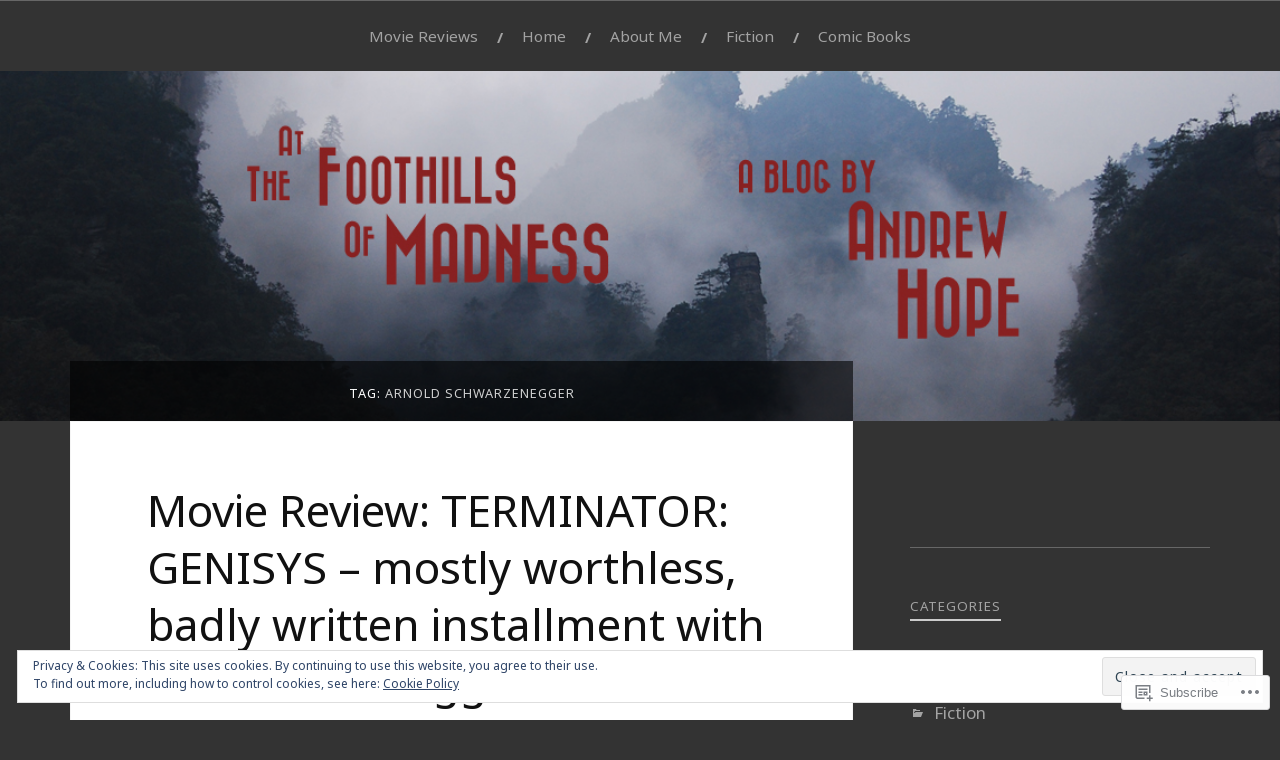

--- FILE ---
content_type: text/html; charset=UTF-8
request_url: https://atthefoothillsofmadness.com/tag/arnold-schwarzenegger/
body_size: 27850
content:
<!DOCTYPE html>
<html lang="en">
<head>
<meta charset="UTF-8">
<meta name="viewport" content="width=device-width, initial-scale=1">
<link rel="profile" href="http://gmpg.org/xfn/11">
<link rel="pingback" href="https://atthefoothillsofmadness.com/xmlrpc.php">

<title>Arnold Schwarzenegger &#8211; AT THE FOOTHILLS OF MADNESS</title>
<script type="text/javascript">
  WebFontConfig = {"google":{"families":["Noto+Sans:r,i,b,bi:latin,latin-ext","Noto+Sans:r:latin,latin-ext"]},"api_url":"https:\/\/fonts-api.wp.com\/css"};
  (function() {
    var wf = document.createElement('script');
    wf.src = '/wp-content/plugins/custom-fonts/js/webfont.js';
    wf.type = 'text/javascript';
    wf.async = 'true';
    var s = document.getElementsByTagName('script')[0];
    s.parentNode.insertBefore(wf, s);
	})();
</script><style id="jetpack-custom-fonts-css">.wf-active body{font-family:"Noto Sans",sans-serif}.wf-active code, .wf-active kbd, .wf-active pre, .wf-active samp{font-family:"Noto Sans",sans-serif}.wf-active .main-navigation ul > li + li:before{font-family:"Noto Sans",sans-serif}.wf-active .entry-meta > span{font-family:"Noto Sans",sans-serif}.wf-active .page-links{font-family:"Noto Sans",sans-serif}.wf-active .tagcloud a, .wf-active .tags-links a{font-family:"Noto Sans",sans-serif}.wf-active .post-navigation span{font-family:"Noto Sans",sans-serif}.wf-active .entry-content{font-family:"Noto Sans",sans-serif}.wf-active .entry-content .more-link{font-family:"Noto Sans",sans-serif}.wf-active .entry-content blockquote cite{font-family:"Noto Sans",sans-serif}.wf-active code, .wf-active kbd, .wf-active pre{font-family:"Noto Sans",sans-serif}.wf-active .gallery-caption, .wf-active .wp-caption-text{font-family:"Noto Sans",sans-serif}.wf-active .entry-content fieldset legend{font-family:"Noto Sans",sans-serif}.wf-active .entry-content label{font-family:"Noto Sans",sans-serif}.wf-active .entry-content input, .wf-active .entry-content textarea{font-family:"Noto Sans",sans-serif}.wf-active .comments-title span a{font-family:"Noto Sans",sans-serif}.wf-active .comment-metadata, .wf-active .comment-reply-link{font-family:"Noto Sans",sans-serif}.wf-active .comment-navigation a{font-family:"Noto Sans",sans-serif}.wf-active .comment-respond form label{font-family:"Noto Sans",sans-serif}.wf-active .comment-respond input[type="text"], .wf-active .comment-respond textarea{font-family:"Noto Sans",sans-serif}.wf-active .comment-respond input[type="submit"]{font-family:"Noto Sans",sans-serif}.wf-active .comment-list #cancel-comment-reply-link{font-family:"Noto Sans",sans-serif}.wf-active .search-field{font-family:"Noto Sans",sans-serif}.wf-active .posts-navigation span{font-family:"Noto Sans",sans-serif}.wf-active #infinite-handle span{font-family:"Noto Sans",sans-serif}.wf-active .widget{font-family:"Noto Sans",sans-serif}.wf-active .widget_authors a strong, .wf-active .widget_recent_comments .comment-author-link, .wf-active .widget_recent_comments .comment-author-link a{font-family:"Noto Sans",sans-serif}.wf-active .widget .search-field{font-family:"Noto Sans",sans-serif}.wf-active .widget_recent_entries a, .wf-active .widget_recent_entries a:focus, .wf-active .widget_recent_entries a:hover, .wf-active .widget_recent_entries a:visited{font-family:"Noto Sans",sans-serif}.wf-active .widget_rss li a{font-family:"Noto Sans",sans-serif}.wf-active .site-info{font-family:"Noto Sans",sans-serif}@media screen and (max-width: 1000px){.wf-active .mobile-search .search-field{font-family:"Noto Sans",sans-serif}}.wf-active h1, .wf-active h2, .wf-active h3, .wf-active h4, .wf-active h5, .wf-active h6{font-family:"Noto Sans",sans-serif;font-style:normal;font-weight:400}.wf-active .site-title{font-weight:400;font-style:normal}.wf-active .site-description{font-style:normal;font-weight:400}.wf-active .entry-title{font-weight:400;font-style:normal}.wf-active .post-navigation h4{font-weight:400;font-style:normal}.wf-active .entry-content h1, .wf-active .entry-content h2, .wf-active .entry-content h3, .wf-active .entry-content h4, .wf-active .entry-content h5{font-weight:400;font-style:normal}.wf-active .entry-content h6{font-weight:400;font-style:normal}.wf-active .entry-content h1{font-style:normal;font-weight:400}.wf-active .entry-content h2{font-style:normal;font-weight:400}.wf-active .entry-content h3{font-style:normal;font-weight:400}.wf-active .entry-content h4{font-style:normal;font-weight:400}.wf-active .entry-content h5{font-style:normal;font-weight:400}.wf-active .entry-content h6{font-family:"Noto Sans",sans-serif;font-weight:400;font-style:normal}.wf-active .entry-content th{font-weight:400;font-style:normal}.wf-active .comment-reply-title, .wf-active .comments-title{font-weight:400;font-style:normal}.wf-active .page-title{font-family:"Noto Sans",sans-serif;font-weight:400;font-style:normal}.wf-active .widget-title{font-family:"Noto Sans",sans-serif;font-weight:400;font-style:normal}@media screen and (max-width: 600px){.wf-active .site-title{font-style:normal;font-weight:400}}@media screen and (max-width: 600px){.wf-active .entry-title{font-style:normal;font-weight:400}}@media screen and (max-width: 500px){.wf-active .comment-reply-title, .wf-active .comments-title{font-style:normal;font-weight:400}}@media screen and (max-width: 500px){.wf-active .entry-title{font-style:normal;font-weight:400}}@media screen and (max-width: 500px){.wf-active .entry-content h1{font-style:normal;font-weight:400}}@media screen and (max-width: 500px){.wf-active .entry-content h2{font-style:normal;font-weight:400}}@media screen and (max-width: 500px){.wf-active .entry-content h3{font-style:normal;font-weight:400}}@media screen and (max-width: 500px){.wf-active .entry-content h4{font-style:normal;font-weight:400}}@media screen and (max-width: 500px){.wf-active .entry-content h5{font-style:normal;font-weight:400}}@media screen and (max-width: 440px){.wf-active .comment-reply-title, .wf-active .comments-title{font-style:normal;font-weight:400}}@media screen and (max-width: 440px){.wf-active .entry-title{font-style:normal;font-weight:400}}</style>
<meta name='robots' content='max-image-preview:large' />
<meta name="google-site-verification" content="95kNEaN6GmZxwnyBJmotr3_qKjcvZ2VyamwXBH9jk9A" />

<!-- Async WordPress.com Remote Login -->
<script id="wpcom_remote_login_js">
var wpcom_remote_login_extra_auth = '';
function wpcom_remote_login_remove_dom_node_id( element_id ) {
	var dom_node = document.getElementById( element_id );
	if ( dom_node ) { dom_node.parentNode.removeChild( dom_node ); }
}
function wpcom_remote_login_remove_dom_node_classes( class_name ) {
	var dom_nodes = document.querySelectorAll( '.' + class_name );
	for ( var i = 0; i < dom_nodes.length; i++ ) {
		dom_nodes[ i ].parentNode.removeChild( dom_nodes[ i ] );
	}
}
function wpcom_remote_login_final_cleanup() {
	wpcom_remote_login_remove_dom_node_classes( "wpcom_remote_login_msg" );
	wpcom_remote_login_remove_dom_node_id( "wpcom_remote_login_key" );
	wpcom_remote_login_remove_dom_node_id( "wpcom_remote_login_validate" );
	wpcom_remote_login_remove_dom_node_id( "wpcom_remote_login_js" );
	wpcom_remote_login_remove_dom_node_id( "wpcom_request_access_iframe" );
	wpcom_remote_login_remove_dom_node_id( "wpcom_request_access_styles" );
}

// Watch for messages back from the remote login
window.addEventListener( "message", function( e ) {
	if ( e.origin === "https://r-login.wordpress.com" ) {
		var data = {};
		try {
			data = JSON.parse( e.data );
		} catch( e ) {
			wpcom_remote_login_final_cleanup();
			return;
		}

		if ( data.msg === 'LOGIN' ) {
			// Clean up the login check iframe
			wpcom_remote_login_remove_dom_node_id( "wpcom_remote_login_key" );

			var id_regex = new RegExp( /^[0-9]+$/ );
			var token_regex = new RegExp( /^.*|.*|.*$/ );
			if (
				token_regex.test( data.token )
				&& id_regex.test( data.wpcomid )
			) {
				// We have everything we need to ask for a login
				var script = document.createElement( "script" );
				script.setAttribute( "id", "wpcom_remote_login_validate" );
				script.src = '/remote-login.php?wpcom_remote_login=validate'
					+ '&wpcomid=' + data.wpcomid
					+ '&token=' + encodeURIComponent( data.token )
					+ '&host=' + window.location.protocol
					+ '//' + window.location.hostname
					+ '&postid=150'
					+ '&is_singular=';
				document.body.appendChild( script );
			}

			return;
		}

		// Safari ITP, not logged in, so redirect
		if ( data.msg === 'LOGIN-REDIRECT' ) {
			window.location = 'https://wordpress.com/log-in?redirect_to=' + window.location.href;
			return;
		}

		// Safari ITP, storage access failed, remove the request
		if ( data.msg === 'LOGIN-REMOVE' ) {
			var css_zap = 'html { -webkit-transition: margin-top 1s; transition: margin-top 1s; } /* 9001 */ html { margin-top: 0 !important; } * html body { margin-top: 0 !important; } @media screen and ( max-width: 782px ) { html { margin-top: 0 !important; } * html body { margin-top: 0 !important; } }';
			var style_zap = document.createElement( 'style' );
			style_zap.type = 'text/css';
			style_zap.appendChild( document.createTextNode( css_zap ) );
			document.body.appendChild( style_zap );

			var e = document.getElementById( 'wpcom_request_access_iframe' );
			e.parentNode.removeChild( e );

			document.cookie = 'wordpress_com_login_access=denied; path=/; max-age=31536000';

			return;
		}

		// Safari ITP
		if ( data.msg === 'REQUEST_ACCESS' ) {
			console.log( 'request access: safari' );

			// Check ITP iframe enable/disable knob
			if ( wpcom_remote_login_extra_auth !== 'safari_itp_iframe' ) {
				return;
			}

			// If we are in a "private window" there is no ITP.
			var private_window = false;
			try {
				var opendb = window.openDatabase( null, null, null, null );
			} catch( e ) {
				private_window = true;
			}

			if ( private_window ) {
				console.log( 'private window' );
				return;
			}

			var iframe = document.createElement( 'iframe' );
			iframe.id = 'wpcom_request_access_iframe';
			iframe.setAttribute( 'scrolling', 'no' );
			iframe.setAttribute( 'sandbox', 'allow-storage-access-by-user-activation allow-scripts allow-same-origin allow-top-navigation-by-user-activation' );
			iframe.src = 'https://r-login.wordpress.com/remote-login.php?wpcom_remote_login=request_access&origin=' + encodeURIComponent( data.origin ) + '&wpcomid=' + encodeURIComponent( data.wpcomid );

			var css = 'html { -webkit-transition: margin-top 1s; transition: margin-top 1s; } /* 9001 */ html { margin-top: 46px !important; } * html body { margin-top: 46px !important; } @media screen and ( max-width: 660px ) { html { margin-top: 71px !important; } * html body { margin-top: 71px !important; } #wpcom_request_access_iframe { display: block; height: 71px !important; } } #wpcom_request_access_iframe { border: 0px; height: 46px; position: fixed; top: 0; left: 0; width: 100%; min-width: 100%; z-index: 99999; background: #23282d; } ';

			var style = document.createElement( 'style' );
			style.type = 'text/css';
			style.id = 'wpcom_request_access_styles';
			style.appendChild( document.createTextNode( css ) );
			document.body.appendChild( style );

			document.body.appendChild( iframe );
		}

		if ( data.msg === 'DONE' ) {
			wpcom_remote_login_final_cleanup();
		}
	}
}, false );

// Inject the remote login iframe after the page has had a chance to load
// more critical resources
window.addEventListener( "DOMContentLoaded", function( e ) {
	var iframe = document.createElement( "iframe" );
	iframe.style.display = "none";
	iframe.setAttribute( "scrolling", "no" );
	iframe.setAttribute( "id", "wpcom_remote_login_key" );
	iframe.src = "https://r-login.wordpress.com/remote-login.php"
		+ "?wpcom_remote_login=key"
		+ "&origin=aHR0cHM6Ly9hdHRoZWZvb3RoaWxsc29mbWFkbmVzcy5jb20%3D"
		+ "&wpcomid=107970064"
		+ "&time=" + Math.floor( Date.now() / 1000 );
	document.body.appendChild( iframe );
}, false );
</script>
<link rel='dns-prefetch' href='//s0.wp.com' />
<link rel='dns-prefetch' href='//fonts-api.wp.com' />
<link rel="alternate" type="application/rss+xml" title="AT THE FOOTHILLS OF MADNESS &raquo; Feed" href="https://atthefoothillsofmadness.com/feed/" />
<link rel="alternate" type="application/rss+xml" title="AT THE FOOTHILLS OF MADNESS &raquo; Comments Feed" href="https://atthefoothillsofmadness.com/comments/feed/" />
<link rel="alternate" type="application/rss+xml" title="AT THE FOOTHILLS OF MADNESS &raquo; Arnold Schwarzenegger Tag Feed" href="https://atthefoothillsofmadness.com/tag/arnold-schwarzenegger/feed/" />
	<script type="text/javascript">
		/* <![CDATA[ */
		function addLoadEvent(func) {
			var oldonload = window.onload;
			if (typeof window.onload != 'function') {
				window.onload = func;
			} else {
				window.onload = function () {
					oldonload();
					func();
				}
			}
		}
		/* ]]> */
	</script>
	<link crossorigin='anonymous' rel='stylesheet' id='all-css-0-1' href='/wp-content/mu-plugins/widgets/eu-cookie-law/templates/style.css?m=1642463000i&cssminify=yes' type='text/css' media='all' />
<style id='wp-emoji-styles-inline-css'>

	img.wp-smiley, img.emoji {
		display: inline !important;
		border: none !important;
		box-shadow: none !important;
		height: 1em !important;
		width: 1em !important;
		margin: 0 0.07em !important;
		vertical-align: -0.1em !important;
		background: none !important;
		padding: 0 !important;
	}
/*# sourceURL=wp-emoji-styles-inline-css */
</style>
<link crossorigin='anonymous' rel='stylesheet' id='all-css-2-1' href='/wp-content/plugins/gutenberg-core/v22.2.0/build/styles/block-library/style.css?m=1764855221i&cssminify=yes' type='text/css' media='all' />
<style id='wp-block-library-inline-css'>
.has-text-align-justify {
	text-align:justify;
}
.has-text-align-justify{text-align:justify;}

/*# sourceURL=wp-block-library-inline-css */
</style><style id='global-styles-inline-css'>
:root{--wp--preset--aspect-ratio--square: 1;--wp--preset--aspect-ratio--4-3: 4/3;--wp--preset--aspect-ratio--3-4: 3/4;--wp--preset--aspect-ratio--3-2: 3/2;--wp--preset--aspect-ratio--2-3: 2/3;--wp--preset--aspect-ratio--16-9: 16/9;--wp--preset--aspect-ratio--9-16: 9/16;--wp--preset--color--black: #000000;--wp--preset--color--cyan-bluish-gray: #abb8c3;--wp--preset--color--white: #ffffff;--wp--preset--color--pale-pink: #f78da7;--wp--preset--color--vivid-red: #cf2e2e;--wp--preset--color--luminous-vivid-orange: #ff6900;--wp--preset--color--luminous-vivid-amber: #fcb900;--wp--preset--color--light-green-cyan: #7bdcb5;--wp--preset--color--vivid-green-cyan: #00d084;--wp--preset--color--pale-cyan-blue: #8ed1fc;--wp--preset--color--vivid-cyan-blue: #0693e3;--wp--preset--color--vivid-purple: #9b51e0;--wp--preset--gradient--vivid-cyan-blue-to-vivid-purple: linear-gradient(135deg,rgb(6,147,227) 0%,rgb(155,81,224) 100%);--wp--preset--gradient--light-green-cyan-to-vivid-green-cyan: linear-gradient(135deg,rgb(122,220,180) 0%,rgb(0,208,130) 100%);--wp--preset--gradient--luminous-vivid-amber-to-luminous-vivid-orange: linear-gradient(135deg,rgb(252,185,0) 0%,rgb(255,105,0) 100%);--wp--preset--gradient--luminous-vivid-orange-to-vivid-red: linear-gradient(135deg,rgb(255,105,0) 0%,rgb(207,46,46) 100%);--wp--preset--gradient--very-light-gray-to-cyan-bluish-gray: linear-gradient(135deg,rgb(238,238,238) 0%,rgb(169,184,195) 100%);--wp--preset--gradient--cool-to-warm-spectrum: linear-gradient(135deg,rgb(74,234,220) 0%,rgb(151,120,209) 20%,rgb(207,42,186) 40%,rgb(238,44,130) 60%,rgb(251,105,98) 80%,rgb(254,248,76) 100%);--wp--preset--gradient--blush-light-purple: linear-gradient(135deg,rgb(255,206,236) 0%,rgb(152,150,240) 100%);--wp--preset--gradient--blush-bordeaux: linear-gradient(135deg,rgb(254,205,165) 0%,rgb(254,45,45) 50%,rgb(107,0,62) 100%);--wp--preset--gradient--luminous-dusk: linear-gradient(135deg,rgb(255,203,112) 0%,rgb(199,81,192) 50%,rgb(65,88,208) 100%);--wp--preset--gradient--pale-ocean: linear-gradient(135deg,rgb(255,245,203) 0%,rgb(182,227,212) 50%,rgb(51,167,181) 100%);--wp--preset--gradient--electric-grass: linear-gradient(135deg,rgb(202,248,128) 0%,rgb(113,206,126) 100%);--wp--preset--gradient--midnight: linear-gradient(135deg,rgb(2,3,129) 0%,rgb(40,116,252) 100%);--wp--preset--font-size--small: 13px;--wp--preset--font-size--medium: 20px;--wp--preset--font-size--large: 36px;--wp--preset--font-size--x-large: 42px;--wp--preset--font-family--albert-sans: 'Albert Sans', sans-serif;--wp--preset--font-family--alegreya: Alegreya, serif;--wp--preset--font-family--arvo: Arvo, serif;--wp--preset--font-family--bodoni-moda: 'Bodoni Moda', serif;--wp--preset--font-family--bricolage-grotesque: 'Bricolage Grotesque', sans-serif;--wp--preset--font-family--cabin: Cabin, sans-serif;--wp--preset--font-family--chivo: Chivo, sans-serif;--wp--preset--font-family--commissioner: Commissioner, sans-serif;--wp--preset--font-family--cormorant: Cormorant, serif;--wp--preset--font-family--courier-prime: 'Courier Prime', monospace;--wp--preset--font-family--crimson-pro: 'Crimson Pro', serif;--wp--preset--font-family--dm-mono: 'DM Mono', monospace;--wp--preset--font-family--dm-sans: 'DM Sans', sans-serif;--wp--preset--font-family--dm-serif-display: 'DM Serif Display', serif;--wp--preset--font-family--domine: Domine, serif;--wp--preset--font-family--eb-garamond: 'EB Garamond', serif;--wp--preset--font-family--epilogue: Epilogue, sans-serif;--wp--preset--font-family--fahkwang: Fahkwang, sans-serif;--wp--preset--font-family--figtree: Figtree, sans-serif;--wp--preset--font-family--fira-sans: 'Fira Sans', sans-serif;--wp--preset--font-family--fjalla-one: 'Fjalla One', sans-serif;--wp--preset--font-family--fraunces: Fraunces, serif;--wp--preset--font-family--gabarito: Gabarito, system-ui;--wp--preset--font-family--ibm-plex-mono: 'IBM Plex Mono', monospace;--wp--preset--font-family--ibm-plex-sans: 'IBM Plex Sans', sans-serif;--wp--preset--font-family--ibarra-real-nova: 'Ibarra Real Nova', serif;--wp--preset--font-family--instrument-serif: 'Instrument Serif', serif;--wp--preset--font-family--inter: Inter, sans-serif;--wp--preset--font-family--josefin-sans: 'Josefin Sans', sans-serif;--wp--preset--font-family--jost: Jost, sans-serif;--wp--preset--font-family--libre-baskerville: 'Libre Baskerville', serif;--wp--preset--font-family--libre-franklin: 'Libre Franklin', sans-serif;--wp--preset--font-family--literata: Literata, serif;--wp--preset--font-family--lora: Lora, serif;--wp--preset--font-family--merriweather: Merriweather, serif;--wp--preset--font-family--montserrat: Montserrat, sans-serif;--wp--preset--font-family--newsreader: Newsreader, serif;--wp--preset--font-family--noto-sans-mono: 'Noto Sans Mono', sans-serif;--wp--preset--font-family--nunito: Nunito, sans-serif;--wp--preset--font-family--open-sans: 'Open Sans', sans-serif;--wp--preset--font-family--overpass: Overpass, sans-serif;--wp--preset--font-family--pt-serif: 'PT Serif', serif;--wp--preset--font-family--petrona: Petrona, serif;--wp--preset--font-family--piazzolla: Piazzolla, serif;--wp--preset--font-family--playfair-display: 'Playfair Display', serif;--wp--preset--font-family--plus-jakarta-sans: 'Plus Jakarta Sans', sans-serif;--wp--preset--font-family--poppins: Poppins, sans-serif;--wp--preset--font-family--raleway: Raleway, sans-serif;--wp--preset--font-family--roboto: Roboto, sans-serif;--wp--preset--font-family--roboto-slab: 'Roboto Slab', serif;--wp--preset--font-family--rubik: Rubik, sans-serif;--wp--preset--font-family--rufina: Rufina, serif;--wp--preset--font-family--sora: Sora, sans-serif;--wp--preset--font-family--source-sans-3: 'Source Sans 3', sans-serif;--wp--preset--font-family--source-serif-4: 'Source Serif 4', serif;--wp--preset--font-family--space-mono: 'Space Mono', monospace;--wp--preset--font-family--syne: Syne, sans-serif;--wp--preset--font-family--texturina: Texturina, serif;--wp--preset--font-family--urbanist: Urbanist, sans-serif;--wp--preset--font-family--work-sans: 'Work Sans', sans-serif;--wp--preset--spacing--20: 0.44rem;--wp--preset--spacing--30: 0.67rem;--wp--preset--spacing--40: 1rem;--wp--preset--spacing--50: 1.5rem;--wp--preset--spacing--60: 2.25rem;--wp--preset--spacing--70: 3.38rem;--wp--preset--spacing--80: 5.06rem;--wp--preset--shadow--natural: 6px 6px 9px rgba(0, 0, 0, 0.2);--wp--preset--shadow--deep: 12px 12px 50px rgba(0, 0, 0, 0.4);--wp--preset--shadow--sharp: 6px 6px 0px rgba(0, 0, 0, 0.2);--wp--preset--shadow--outlined: 6px 6px 0px -3px rgb(255, 255, 255), 6px 6px rgb(0, 0, 0);--wp--preset--shadow--crisp: 6px 6px 0px rgb(0, 0, 0);}:where(.is-layout-flex){gap: 0.5em;}:where(.is-layout-grid){gap: 0.5em;}body .is-layout-flex{display: flex;}.is-layout-flex{flex-wrap: wrap;align-items: center;}.is-layout-flex > :is(*, div){margin: 0;}body .is-layout-grid{display: grid;}.is-layout-grid > :is(*, div){margin: 0;}:where(.wp-block-columns.is-layout-flex){gap: 2em;}:where(.wp-block-columns.is-layout-grid){gap: 2em;}:where(.wp-block-post-template.is-layout-flex){gap: 1.25em;}:where(.wp-block-post-template.is-layout-grid){gap: 1.25em;}.has-black-color{color: var(--wp--preset--color--black) !important;}.has-cyan-bluish-gray-color{color: var(--wp--preset--color--cyan-bluish-gray) !important;}.has-white-color{color: var(--wp--preset--color--white) !important;}.has-pale-pink-color{color: var(--wp--preset--color--pale-pink) !important;}.has-vivid-red-color{color: var(--wp--preset--color--vivid-red) !important;}.has-luminous-vivid-orange-color{color: var(--wp--preset--color--luminous-vivid-orange) !important;}.has-luminous-vivid-amber-color{color: var(--wp--preset--color--luminous-vivid-amber) !important;}.has-light-green-cyan-color{color: var(--wp--preset--color--light-green-cyan) !important;}.has-vivid-green-cyan-color{color: var(--wp--preset--color--vivid-green-cyan) !important;}.has-pale-cyan-blue-color{color: var(--wp--preset--color--pale-cyan-blue) !important;}.has-vivid-cyan-blue-color{color: var(--wp--preset--color--vivid-cyan-blue) !important;}.has-vivid-purple-color{color: var(--wp--preset--color--vivid-purple) !important;}.has-black-background-color{background-color: var(--wp--preset--color--black) !important;}.has-cyan-bluish-gray-background-color{background-color: var(--wp--preset--color--cyan-bluish-gray) !important;}.has-white-background-color{background-color: var(--wp--preset--color--white) !important;}.has-pale-pink-background-color{background-color: var(--wp--preset--color--pale-pink) !important;}.has-vivid-red-background-color{background-color: var(--wp--preset--color--vivid-red) !important;}.has-luminous-vivid-orange-background-color{background-color: var(--wp--preset--color--luminous-vivid-orange) !important;}.has-luminous-vivid-amber-background-color{background-color: var(--wp--preset--color--luminous-vivid-amber) !important;}.has-light-green-cyan-background-color{background-color: var(--wp--preset--color--light-green-cyan) !important;}.has-vivid-green-cyan-background-color{background-color: var(--wp--preset--color--vivid-green-cyan) !important;}.has-pale-cyan-blue-background-color{background-color: var(--wp--preset--color--pale-cyan-blue) !important;}.has-vivid-cyan-blue-background-color{background-color: var(--wp--preset--color--vivid-cyan-blue) !important;}.has-vivid-purple-background-color{background-color: var(--wp--preset--color--vivid-purple) !important;}.has-black-border-color{border-color: var(--wp--preset--color--black) !important;}.has-cyan-bluish-gray-border-color{border-color: var(--wp--preset--color--cyan-bluish-gray) !important;}.has-white-border-color{border-color: var(--wp--preset--color--white) !important;}.has-pale-pink-border-color{border-color: var(--wp--preset--color--pale-pink) !important;}.has-vivid-red-border-color{border-color: var(--wp--preset--color--vivid-red) !important;}.has-luminous-vivid-orange-border-color{border-color: var(--wp--preset--color--luminous-vivid-orange) !important;}.has-luminous-vivid-amber-border-color{border-color: var(--wp--preset--color--luminous-vivid-amber) !important;}.has-light-green-cyan-border-color{border-color: var(--wp--preset--color--light-green-cyan) !important;}.has-vivid-green-cyan-border-color{border-color: var(--wp--preset--color--vivid-green-cyan) !important;}.has-pale-cyan-blue-border-color{border-color: var(--wp--preset--color--pale-cyan-blue) !important;}.has-vivid-cyan-blue-border-color{border-color: var(--wp--preset--color--vivid-cyan-blue) !important;}.has-vivid-purple-border-color{border-color: var(--wp--preset--color--vivid-purple) !important;}.has-vivid-cyan-blue-to-vivid-purple-gradient-background{background: var(--wp--preset--gradient--vivid-cyan-blue-to-vivid-purple) !important;}.has-light-green-cyan-to-vivid-green-cyan-gradient-background{background: var(--wp--preset--gradient--light-green-cyan-to-vivid-green-cyan) !important;}.has-luminous-vivid-amber-to-luminous-vivid-orange-gradient-background{background: var(--wp--preset--gradient--luminous-vivid-amber-to-luminous-vivid-orange) !important;}.has-luminous-vivid-orange-to-vivid-red-gradient-background{background: var(--wp--preset--gradient--luminous-vivid-orange-to-vivid-red) !important;}.has-very-light-gray-to-cyan-bluish-gray-gradient-background{background: var(--wp--preset--gradient--very-light-gray-to-cyan-bluish-gray) !important;}.has-cool-to-warm-spectrum-gradient-background{background: var(--wp--preset--gradient--cool-to-warm-spectrum) !important;}.has-blush-light-purple-gradient-background{background: var(--wp--preset--gradient--blush-light-purple) !important;}.has-blush-bordeaux-gradient-background{background: var(--wp--preset--gradient--blush-bordeaux) !important;}.has-luminous-dusk-gradient-background{background: var(--wp--preset--gradient--luminous-dusk) !important;}.has-pale-ocean-gradient-background{background: var(--wp--preset--gradient--pale-ocean) !important;}.has-electric-grass-gradient-background{background: var(--wp--preset--gradient--electric-grass) !important;}.has-midnight-gradient-background{background: var(--wp--preset--gradient--midnight) !important;}.has-small-font-size{font-size: var(--wp--preset--font-size--small) !important;}.has-medium-font-size{font-size: var(--wp--preset--font-size--medium) !important;}.has-large-font-size{font-size: var(--wp--preset--font-size--large) !important;}.has-x-large-font-size{font-size: var(--wp--preset--font-size--x-large) !important;}.has-albert-sans-font-family{font-family: var(--wp--preset--font-family--albert-sans) !important;}.has-alegreya-font-family{font-family: var(--wp--preset--font-family--alegreya) !important;}.has-arvo-font-family{font-family: var(--wp--preset--font-family--arvo) !important;}.has-bodoni-moda-font-family{font-family: var(--wp--preset--font-family--bodoni-moda) !important;}.has-bricolage-grotesque-font-family{font-family: var(--wp--preset--font-family--bricolage-grotesque) !important;}.has-cabin-font-family{font-family: var(--wp--preset--font-family--cabin) !important;}.has-chivo-font-family{font-family: var(--wp--preset--font-family--chivo) !important;}.has-commissioner-font-family{font-family: var(--wp--preset--font-family--commissioner) !important;}.has-cormorant-font-family{font-family: var(--wp--preset--font-family--cormorant) !important;}.has-courier-prime-font-family{font-family: var(--wp--preset--font-family--courier-prime) !important;}.has-crimson-pro-font-family{font-family: var(--wp--preset--font-family--crimson-pro) !important;}.has-dm-mono-font-family{font-family: var(--wp--preset--font-family--dm-mono) !important;}.has-dm-sans-font-family{font-family: var(--wp--preset--font-family--dm-sans) !important;}.has-dm-serif-display-font-family{font-family: var(--wp--preset--font-family--dm-serif-display) !important;}.has-domine-font-family{font-family: var(--wp--preset--font-family--domine) !important;}.has-eb-garamond-font-family{font-family: var(--wp--preset--font-family--eb-garamond) !important;}.has-epilogue-font-family{font-family: var(--wp--preset--font-family--epilogue) !important;}.has-fahkwang-font-family{font-family: var(--wp--preset--font-family--fahkwang) !important;}.has-figtree-font-family{font-family: var(--wp--preset--font-family--figtree) !important;}.has-fira-sans-font-family{font-family: var(--wp--preset--font-family--fira-sans) !important;}.has-fjalla-one-font-family{font-family: var(--wp--preset--font-family--fjalla-one) !important;}.has-fraunces-font-family{font-family: var(--wp--preset--font-family--fraunces) !important;}.has-gabarito-font-family{font-family: var(--wp--preset--font-family--gabarito) !important;}.has-ibm-plex-mono-font-family{font-family: var(--wp--preset--font-family--ibm-plex-mono) !important;}.has-ibm-plex-sans-font-family{font-family: var(--wp--preset--font-family--ibm-plex-sans) !important;}.has-ibarra-real-nova-font-family{font-family: var(--wp--preset--font-family--ibarra-real-nova) !important;}.has-instrument-serif-font-family{font-family: var(--wp--preset--font-family--instrument-serif) !important;}.has-inter-font-family{font-family: var(--wp--preset--font-family--inter) !important;}.has-josefin-sans-font-family{font-family: var(--wp--preset--font-family--josefin-sans) !important;}.has-jost-font-family{font-family: var(--wp--preset--font-family--jost) !important;}.has-libre-baskerville-font-family{font-family: var(--wp--preset--font-family--libre-baskerville) !important;}.has-libre-franklin-font-family{font-family: var(--wp--preset--font-family--libre-franklin) !important;}.has-literata-font-family{font-family: var(--wp--preset--font-family--literata) !important;}.has-lora-font-family{font-family: var(--wp--preset--font-family--lora) !important;}.has-merriweather-font-family{font-family: var(--wp--preset--font-family--merriweather) !important;}.has-montserrat-font-family{font-family: var(--wp--preset--font-family--montserrat) !important;}.has-newsreader-font-family{font-family: var(--wp--preset--font-family--newsreader) !important;}.has-noto-sans-mono-font-family{font-family: var(--wp--preset--font-family--noto-sans-mono) !important;}.has-nunito-font-family{font-family: var(--wp--preset--font-family--nunito) !important;}.has-open-sans-font-family{font-family: var(--wp--preset--font-family--open-sans) !important;}.has-overpass-font-family{font-family: var(--wp--preset--font-family--overpass) !important;}.has-pt-serif-font-family{font-family: var(--wp--preset--font-family--pt-serif) !important;}.has-petrona-font-family{font-family: var(--wp--preset--font-family--petrona) !important;}.has-piazzolla-font-family{font-family: var(--wp--preset--font-family--piazzolla) !important;}.has-playfair-display-font-family{font-family: var(--wp--preset--font-family--playfair-display) !important;}.has-plus-jakarta-sans-font-family{font-family: var(--wp--preset--font-family--plus-jakarta-sans) !important;}.has-poppins-font-family{font-family: var(--wp--preset--font-family--poppins) !important;}.has-raleway-font-family{font-family: var(--wp--preset--font-family--raleway) !important;}.has-roboto-font-family{font-family: var(--wp--preset--font-family--roboto) !important;}.has-roboto-slab-font-family{font-family: var(--wp--preset--font-family--roboto-slab) !important;}.has-rubik-font-family{font-family: var(--wp--preset--font-family--rubik) !important;}.has-rufina-font-family{font-family: var(--wp--preset--font-family--rufina) !important;}.has-sora-font-family{font-family: var(--wp--preset--font-family--sora) !important;}.has-source-sans-3-font-family{font-family: var(--wp--preset--font-family--source-sans-3) !important;}.has-source-serif-4-font-family{font-family: var(--wp--preset--font-family--source-serif-4) !important;}.has-space-mono-font-family{font-family: var(--wp--preset--font-family--space-mono) !important;}.has-syne-font-family{font-family: var(--wp--preset--font-family--syne) !important;}.has-texturina-font-family{font-family: var(--wp--preset--font-family--texturina) !important;}.has-urbanist-font-family{font-family: var(--wp--preset--font-family--urbanist) !important;}.has-work-sans-font-family{font-family: var(--wp--preset--font-family--work-sans) !important;}
/*# sourceURL=global-styles-inline-css */
</style>

<style id='classic-theme-styles-inline-css'>
/*! This file is auto-generated */
.wp-block-button__link{color:#fff;background-color:#32373c;border-radius:9999px;box-shadow:none;text-decoration:none;padding:calc(.667em + 2px) calc(1.333em + 2px);font-size:1.125em}.wp-block-file__button{background:#32373c;color:#fff;text-decoration:none}
/*# sourceURL=/wp-includes/css/classic-themes.min.css */
</style>
<link crossorigin='anonymous' rel='stylesheet' id='all-css-4-1' href='/_static/??-eJx9jsEKwjAQRH/IzVJprR7Eb2nSVaPZZskmLf69EaEKgpc5DO8Ng4uAi1OmKaOEcvGToos2RHdX3JpmbxpQzxIIEs2mxdFrXgnQ/AhknOoGv4a4wGcrUe1ZhvwimEY/UCCu2D9tkeqAtZJIFWqyLwz5WkX98d41SrEY4kwuDeeM67MTH5u+2/fdYde2tye6Qlgm&cssminify=yes' type='text/css' media='all' />
<link rel='stylesheet' id='lovecraft-fonts-css' href='https://fonts-api.wp.com/css?family=Playfair+Display%3A400%2C700%2C400italic%7CLato%3A400%2C400italic%2C700%2C700italic%2C900%2C900italic&#038;subset=latin%2Clatin-ext&#038;ver=6.9-RC2-61304' media='all' />
<link crossorigin='anonymous' rel='stylesheet' id='all-css-6-1' href='/_static/??-eJx9jtsKwjAQRH/IuHipxQfxUyRdtjE12Q3ZpMW/twUfKopvc2DOMDAlg8KFuECsJoXqPCsMVJLFx5tBK8PNM4IjpuxnQX/HLapuYLVZ7hRJIdUOgoyE2fYFliUtz0BmSijxS1odydQFcXN0MLdW+E9yJCYI2uKFP8D0wfq8qNd42bXNYd+eT8dmeAFssmIY&cssminify=yes' type='text/css' media='all' />
<link crossorigin='anonymous' rel='stylesheet' id='print-css-7-1' href='/wp-content/mu-plugins/global-print/global-print.css?m=1465851035i&cssminify=yes' type='text/css' media='print' />
<style id='jetpack-global-styles-frontend-style-inline-css'>
:root { --font-headings: unset; --font-base: unset; --font-headings-default: -apple-system,BlinkMacSystemFont,"Segoe UI",Roboto,Oxygen-Sans,Ubuntu,Cantarell,"Helvetica Neue",sans-serif; --font-base-default: -apple-system,BlinkMacSystemFont,"Segoe UI",Roboto,Oxygen-Sans,Ubuntu,Cantarell,"Helvetica Neue",sans-serif;}
/*# sourceURL=jetpack-global-styles-frontend-style-inline-css */
</style>
<link crossorigin='anonymous' rel='stylesheet' id='all-css-10-1' href='/wp-content/themes/h4/global.css?m=1420737423i&cssminify=yes' type='text/css' media='all' />
<script type="text/javascript" id="wpcom-actionbar-placeholder-js-extra">
/* <![CDATA[ */
var actionbardata = {"siteID":"107970064","postID":"0","siteURL":"https://atthefoothillsofmadness.com","xhrURL":"https://atthefoothillsofmadness.com/wp-admin/admin-ajax.php","nonce":"783c986058","isLoggedIn":"","statusMessage":"","subsEmailDefault":"instantly","proxyScriptUrl":"https://s0.wp.com/wp-content/js/wpcom-proxy-request.js?m=1513050504i&amp;ver=20211021","i18n":{"followedText":"New posts from this site will now appear in your \u003Ca href=\"https://wordpress.com/reader\"\u003EReader\u003C/a\u003E","foldBar":"Collapse this bar","unfoldBar":"Expand this bar","shortLinkCopied":"Shortlink copied to clipboard."}};
//# sourceURL=wpcom-actionbar-placeholder-js-extra
/* ]]> */
</script>
<script type="text/javascript" id="jetpack-mu-wpcom-settings-js-before">
/* <![CDATA[ */
var JETPACK_MU_WPCOM_SETTINGS = {"assetsUrl":"https://s0.wp.com/wp-content/mu-plugins/jetpack-mu-wpcom-plugin/sun/jetpack_vendor/automattic/jetpack-mu-wpcom/src/build/"};
//# sourceURL=jetpack-mu-wpcom-settings-js-before
/* ]]> */
</script>
<script crossorigin='anonymous' type='text/javascript'  src='/_static/??/wp-content/js/rlt-proxy.js,/wp-content/blog-plugins/wordads-classes/js/cmp/v2/cmp-non-gdpr.js?m=1720530689j'></script>
<script type="text/javascript" id="rlt-proxy-js-after">
/* <![CDATA[ */
	rltInitialize( {"token":null,"iframeOrigins":["https:\/\/widgets.wp.com"]} );
//# sourceURL=rlt-proxy-js-after
/* ]]> */
</script>
<link rel="EditURI" type="application/rsd+xml" title="RSD" href="https://atthefoothillsofmadness.wordpress.com/xmlrpc.php?rsd" />
<meta name="generator" content="WordPress.com" />

<!-- Jetpack Open Graph Tags -->
<meta property="og:type" content="website" />
<meta property="og:title" content="Arnold Schwarzenegger &#8211; AT THE FOOTHILLS OF MADNESS" />
<meta property="og:url" content="https://atthefoothillsofmadness.com/tag/arnold-schwarzenegger/" />
<meta property="og:site_name" content="AT THE FOOTHILLS OF MADNESS" />
<meta property="og:image" content="https://s0.wp.com/i/blank.jpg?m=1383295312i" />
<meta property="og:image:width" content="200" />
<meta property="og:image:height" content="200" />
<meta property="og:image:alt" content="" />
<meta property="og:locale" content="en_US" />
<meta name="twitter:creator" content="@sputnik67" />
<meta name="twitter:site" content="@sputnik67" />

<!-- End Jetpack Open Graph Tags -->
<link rel="shortcut icon" type="image/x-icon" href="https://s0.wp.com/i/favicon.ico?m=1713425267i" sizes="16x16 24x24 32x32 48x48" />
<link rel="icon" type="image/x-icon" href="https://s0.wp.com/i/favicon.ico?m=1713425267i" sizes="16x16 24x24 32x32 48x48" />
<link rel="apple-touch-icon" href="https://s0.wp.com/i/webclip.png?m=1713868326i" />
<link rel="search" type="application/opensearchdescription+xml" href="https://atthefoothillsofmadness.com/osd.xml" title="AT THE FOOTHILLS OF MADNESS" />
<link rel="search" type="application/opensearchdescription+xml" href="https://s1.wp.com/opensearch.xml" title="WordPress.com" />
<meta name="theme-color" content="#333333" />
<style type="text/css">.recentcomments a{display:inline !important;padding:0 !important;margin:0 !important;}</style>		<style type="text/css">
			.recentcomments a {
				display: inline !important;
				padding: 0 !important;
				margin: 0 !important;
			}

			table.recentcommentsavatartop img.avatar, table.recentcommentsavatarend img.avatar {
				border: 0px;
				margin: 0;
			}

			table.recentcommentsavatartop a, table.recentcommentsavatarend a {
				border: 0px !important;
				background-color: transparent !important;
			}

			td.recentcommentsavatarend, td.recentcommentsavatartop {
				padding: 0px 0px 1px 0px;
				margin: 0px;
			}

			td.recentcommentstextend {
				border: none !important;
				padding: 0px 0px 2px 10px;
			}

			.rtl td.recentcommentstextend {
				padding: 0px 10px 2px 0px;
			}

			td.recentcommentstexttop {
				border: none;
				padding: 0px 0px 0px 10px;
			}

			.rtl td.recentcommentstexttop {
				padding: 0px 10px 0px 0px;
			}
		</style>
		<meta name="description" content="Posts about Arnold Schwarzenegger written by ANDREW HOPE" />
	<style type="text/css">
			.site-title,
		.site-description {
			position: absolute;
			clip: rect(1px, 1px, 1px, 1px);
		}
		</style>
	<style type="text/css" id="custom-background-css">
body.custom-background { background-color: #333333; }
</style>
			<script type="text/javascript">

			window.doNotSellCallback = function() {

				var linkElements = [
					'a[href="https://wordpress.com/?ref=footer_blog"]',
					'a[href="https://wordpress.com/?ref=footer_website"]',
					'a[href="https://wordpress.com/?ref=vertical_footer"]',
					'a[href^="https://wordpress.com/?ref=footer_segment_"]',
				].join(',');

				var dnsLink = document.createElement( 'a' );
				dnsLink.href = 'https://wordpress.com/advertising-program-optout/';
				dnsLink.classList.add( 'do-not-sell-link' );
				dnsLink.rel = 'nofollow';
				dnsLink.style.marginLeft = '0.5em';
				dnsLink.textContent = 'Do Not Sell or Share My Personal Information';

				var creditLinks = document.querySelectorAll( linkElements );

				if ( 0 === creditLinks.length ) {
					return false;
				}

				Array.prototype.forEach.call( creditLinks, function( el ) {
					el.insertAdjacentElement( 'afterend', dnsLink );
				});

				return true;
			};

		</script>
		<style type="text/css" id="custom-colors-css">.entry-content .page-links a:hover { color: #4F4F4F;}
.footer-widgets .tagcloud a:hover { color: #4F4F4F;}
.tags-links a:hover, .tagcloud a:hover { color: #4F4F4F;}
.sticky-post, .sticky-post .genericon { color: #4F4F4F;}
#infinite-handle span:hover { color: #4F4F4F;}
.main-navigation ul ul a, .main-navigation ul ul a:visited { color: #FFFFFF;}
.button:hover, button:hover, input[type="submit"]:hover, input[type="reset"]:hover, input[type="button"]:hover { color: #4F4F4F;}
.mobile-search, .mobile-search .search-field, .toggle-active .main-navigation li { border-color: #dddddd;}
.mobile-search, .mobile-search .search-field, .toggle-active .main-navigation li { border-color: rgba( 221, 221, 221, 0.3 );}
.toggles, .hentry, #wp-calendar th:first-child, #wp-calendar tbody td:first-child, #wp-calendar thead, #wp-calendar th, #wp-calendar td, .widget ul ul li:first-child, .main-navigation, .widget li, .widget + .widget, .site-footer { border-color: #dddddd;}
.toggles, .hentry, #wp-calendar th:first-child, #wp-calendar tbody td:first-child, #wp-calendar thead, #wp-calendar th, #wp-calendar td, .widget ul ul li:first-child, .main-navigation, .widget li, .widget + .widget, .site-footer { border-color: rgba( 221, 221, 221, 0.3 );}
#secondary a, #secondary a:visited, #secondary a:hover, #secondary a:active, #secondary a:focus { color: #A3A3A3;}
.main-navigation a, .main-navigation a:visited { color: #A3A3A3;}
.menu-toggle .bar { background-color: #A3A3A3;}
.site-title a, .site-title a:visited { color: #A3A3A3;}
.search-toggle { color: #A3A3A3;}
.site-description { color: #A3A3A3;}
#secondary { color: #A3A3A3;}
#wp-calendar, #wp-calendar caption, #wp-calendar tfoot a, #wp-calendar tfoot a:visited { color: #A3A3A3;}
.footer-widgets #wp-calendar { color: #111111;}
.widget_recent_comments .comment-author-link, .widget_recent_comments .comment-author-link a, .widget_authors a strong { color: #A3A3A3;}
#secondary .wp-caption-text, #secondary .gallery-caption { color: #A3A3A3;}
.main-navigation ul > li + li:before { color: #A3A3A3;}
.widget_archive li, .widget_categories li, .widget_meta li, .widget_nav_menu li, .widget_pages { color: #A3A3A3;}
.widget_archive li:before, .widget_categories li:before, .widget_meta li:before, .widget_nav_menu li:before, .widget_pages li:before, .widget_authors ul ul li:before, .widget_recent_comments li:before { color: #A3A3A3;}
body, .toggles { background-color: #333333;}
a, a:visited, a:hover, a:active, a:focus { color: #6D6D6D;}
.comments-title span a, .comments-title span a:visited { color: #6D6D6D;}
.mobile-search .search-submit:hover { color: #6D6D6D;}
.entry-meta a, .entry-meta a:visited { color: #6D6D6D;}
.footer-widgets #wp-calendar thead th { color: #6D6D6D;}
.entry-meta a:hover, .entry-meta a:focus, .entry-meta a:active { border-bottom-color: #6D6D6D;}
.post-navigation a:hover, .post-navigation a:focus, .post-navigation a:active { color: #6D6D6D;}
.comment-navigation a:hover, .comment-navigation a:focus, .comment-navigation a:active { color: #6D6D6D;}
.search-submit:hover .genericon, .search-submit:focus .genericon, .search-submit:active .genericon { color: #6D6D6D;}
.main-navigation ul li:hover > a { color: #CCCCCC;}
#secondary #wp-calendar thead th, #wp-calendar tfoot a:hover { color: #CCCCCC;}
.search-toggle:hover, .search-toggle:active, .search-toggle:focus { color: #CCCCCC;}
.main-navigation ul > .page_item_has_children > a:after, .main-navigation ul > .menu-item-has-children > a:after { border-top-color: #CCCCCC;}
.main-navigation a:hover, .main-navigation a:active, .main-navigation a:focus { color: #CCCCCC;}
.toggle-active .main-navigation a, .toggle-active .main-navigation a:visited { color: #CCCCCC;}
.site-title a:hover, .site-title a:focus, .site-title a:active { color: #CCCCCC;}
.search-toggle.active { color: #CCCCCC;}
.menu-toggle.active .bar { background-color: #CCCCCC;}
.menu-toggle:hover .bar, .menu-toggle:active .bar, .menu-toggle:focus .bar { background-color: #CCCCCC;}
.toggle-active .main-navigation ul ul li:hover > a { color: #CCCCCC;}
.toggle-active .main-navigation ul ul a:hover, .toggle-active .main-navigation ul ul a:active, .toggle-active .main-navigation ul ul a:focus { color: #CCCCCC;}
.menu-toggle:hover .bar, .menu-toggle:active .bar, .menu-toggle:focus .bar { background-color: #CCCCCC;}
.main-navigation ul ul li:hover > a { color: #CCCCCC;}
.main-navigation ul ul a:hover, .main-navigation ul ul a:active, .main-navigation ul ul a:focus { color: #CCCCCC;}
.site-info a:hover, .site-info a:focus, .site-info a:active { color: #CCCCCC;}
.comment-author a:hover { color: #595959;}
.entry-content blockquote:after { color: #636363;}
.site-info .sep { color: #CCCCCC;}
.entry-content .page-links a:hover { background-color: #cccccc;}
.bypostauthor .comment-author img { background-color: #cccccc;}
#infinite-handle span:hover { background-color: #cccccc;}
.tags-links a:hover:before, .tagcloud a:hover:before { border-right-color: #cccccc;}
.rtl .tags-links a:hover:before, .rtl .tagcloud a:hover:before { border-left-color: #cccccc;}
.sticky-post { background-color: #cccccc;}
.sticky-post:after { border-left-color: #cccccc;}
.sticky-post:after { border-right-color: #cccccc;}
.widget-title, .jetpack-recipe-title { border-color: #cccccc;}
.tags-links a:hover, .tagcloud a:hover { background-color: #cccccc;}
.footer-widgets .tagcloud a:hover { background-color: #cccccc;}
.footer-widgets .tagcloud a:hover:before { border-right-color: #cccccc;}
.rtl .footer-widgets .tagcloud a:hover:before { border-left-color: #cccccc;}
.button:hover, button:hover, input[type="submit"]:hover, input[type="reset"]:hover, input[type="button"]:hover { background-color: #cccccc;}
</style>
<script type="text/javascript">
	window.google_analytics_uacct = "UA-52447-2";
</script>

<script type="text/javascript">
	var _gaq = _gaq || [];
	_gaq.push(['_setAccount', 'UA-52447-2']);
	_gaq.push(['_gat._anonymizeIp']);
	_gaq.push(['_setDomainName', 'none']);
	_gaq.push(['_setAllowLinker', true]);
	_gaq.push(['_initData']);
	_gaq.push(['_trackPageview']);

	(function() {
		var ga = document.createElement('script'); ga.type = 'text/javascript'; ga.async = true;
		ga.src = ('https:' == document.location.protocol ? 'https://ssl' : 'http://www') + '.google-analytics.com/ga.js';
		(document.getElementsByTagName('head')[0] || document.getElementsByTagName('body')[0]).appendChild(ga);
	})();
</script>
<link crossorigin='anonymous' rel='stylesheet' id='all-css-0-3' href='/_static/??-eJydzs0KAjEMBOAXsgZ/1sWD+ChS07BkN03LpqX49lZQz+JxhuFjoGWHSQtpgVhdljqxGsxUssflncGqwo0V4S4JFwNrnGndotkGfgZiClXIAP2aqpF8N5/iT69xmKj0UwnZi4sU2DvuRq/KQ+jFXuNlNw6H/Xg+HYf5CfU9W+8=&cssminify=yes' type='text/css' media='all' />
</head>

<body class="archive tag tag-arnold-schwarzenegger tag-231730 custom-background wp-embed-responsive wp-theme-publovecraft customizer-styles-applied jetpack-reblog-enabled">
<div id="page" class="hfeed site">
	<a class="skip-link screen-reader-text" href="#content">Skip to content</a>

	<header id="masthead" class="site-header" role="banner">
		<div class="site-branding">
							<a href="https://atthefoothillsofmadness.com/" class="site-logo-link" rel="home" itemprop="url"></a>						<h1 class="site-title"><a href="https://atthefoothillsofmadness.com/" rel="home">AT THE FOOTHILLS OF MADNESS</a></h1>
			<p class="site-description">Thoughts on movies, comic books, life, and other nonsense, by someone who should know better</p>
		</div><!-- .site-branding -->

		<div class="toggles clear">
			<button class="menu-toggle toggle" aria-controls="primary-menu" aria-expanded="false">
				<div class="bar"></div>
				<div class="bar"></div>
				<div class="bar"></div>
				<span class="screen-reader-text">Menu</span>
			</button><!-- .menu-toggle -->
			<button class="search-toggle toggle">
				<div class="genericon genericon-search" aria-expanded="false">
					<span class="screen-reader-text">Search</span>
				</div><!-- .genericon-search -->
			</button><!-- .search-toggle -->
		</div><!-- .toggles -->

		<nav id="site-navigation" class="main-navigation" role="navigation">
			<div class="menu-menu-1-container"><ul id="primary-menu" class="menu"><li id="menu-item-266" class="menu-item menu-item-type-taxonomy menu-item-object-category menu-item-266"><a href="https://atthefoothillsofmadness.com/category/movie-reviews/">Movie Reviews</a></li>
<li id="menu-item-111" class="menu-item menu-item-type-custom menu-item-object-custom menu-item-111"><a href="https://atthefoothillsofmadness.wordpress.com/">Home</a></li>
<li id="menu-item-112" class="menu-item menu-item-type-post_type menu-item-object-page menu-item-112"><a href="https://atthefoothillsofmadness.com/about-me/">About Me</a></li>
<li id="menu-item-2166" class="menu-item menu-item-type-taxonomy menu-item-object-category menu-item-2166"><a href="https://atthefoothillsofmadness.com/category/fiction/">Fiction</a></li>
<li id="menu-item-2164" class="menu-item menu-item-type-taxonomy menu-item-object-category menu-item-2164"><a href="https://atthefoothillsofmadness.com/category/comic-books/">Comic Books</a></li>
</ul></div>		</nav><!-- #site-navigation -->

		<div class="mobile-search">
			<form role="search" method="get" class="search-form" action="https://atthefoothillsofmadness.com/">
	<label>
		<span class="screen-reader-text">Search for:</span>
		<input type="search" class="search-field" placeholder="Search …" value="" name="s" title="Search for:" />
	</label>
	<button type="submit" class="search-submit">
		<span class="genericon genericon-search">
			<span class="screen-reader-text">Search</span>
		</span>
	</button>
</form>		</div>
	</header><!-- #masthead -->

			<a class="header-image-wrapper" href="https://atthefoothillsofmadness.com/" rel="home">
			<div class="header-image bg-image" style="background-image: url(https://atthefoothillsofmadness.com/wp-content/uploads/2016/05/mountains-logo-copy4.jpg)">
				<img src="https://atthefoothillsofmadness.com/wp-content/uploads/2016/05/mountains-logo-copy4.jpg" width="1145" height="400" alt="">
			</div>
		</a>
	
	<div id="content" class="site-content">

	<div id="primary" class="content-area">
		<main id="main" class="site-main" role="main">

		
			<header class="page-header">
				<h1 class="page-title">Tag: <span>Arnold Schwarzenegger</span></h1>			</header><!-- .page-header -->

						
				
<article id="post-150" class="post-150 post type-post status-publish format-standard hentry category-movie-reviews tag-action tag-arnold-schwarzenegger tag-emilia-clarke tag-science-fiction">
			<div class="entry-wrapper">
		<header class="entry-header">
			<h1 class="entry-title"><a href="https://atthefoothillsofmadness.com/2015/11/23/movie-review-terminator-genisys/" rel="bookmark">Movie Review: TERMINATOR: GENISYS &#8211; mostly worthless, badly written installment with a Schwarzenegger that&#8217;s well past his&nbsp;prime.</a></h1>
						<div class="entry-meta">
				<span class="posted-on">On <a href="https://atthefoothillsofmadness.com/2015/11/23/movie-review-terminator-genisys/" rel="bookmark"><time class="entry-date published" datetime="2015-11-23T17:39:45-06:00">November 23, 2015</time><time class="updated" datetime="2019-04-16T14:39:06-05:00">April 16, 2019</time></a></span><span class="byline"> By <span class="author vcard"><a class="url fn n" href="https://atthefoothillsofmadness.com/author/andrewhopeblog/">ANDREW HOPE</a></span></span><span class="cat-links">In <a href="https://atthefoothillsofmadness.com/category/movie-reviews/" rel="category tag">Movie Reviews</a></span><span class="comments-link"><a href="https://atthefoothillsofmadness.com/2015/11/23/movie-review-terminator-genisys/#respond">Leave a comment</a></span>			</div><!-- .entry-meta -->
					</header><!-- .entry-header -->

		<div class="entry-content">
			<p><img data-attachment-id="151" data-permalink="https://atthefoothillsofmadness.com/2015/11/23/movie-review-terminator-genisys/terminator/" data-orig-file="https://atthefoothillsofmadness.com/wp-content/uploads/2016/06/terminator.jpg" data-orig-size="461,720" data-comments-opened="1" data-image-meta="{&quot;aperture&quot;:&quot;0&quot;,&quot;credit&quot;:&quot;&quot;,&quot;camera&quot;:&quot;&quot;,&quot;caption&quot;:&quot;&quot;,&quot;created_timestamp&quot;:&quot;0&quot;,&quot;copyright&quot;:&quot;&quot;,&quot;focal_length&quot;:&quot;0&quot;,&quot;iso&quot;:&quot;0&quot;,&quot;shutter_speed&quot;:&quot;0&quot;,&quot;title&quot;:&quot;&quot;,&quot;orientation&quot;:&quot;0&quot;}" data-image-title="Terminator" data-image-description="" data-image-caption="" data-medium-file="https://atthefoothillsofmadness.com/wp-content/uploads/2016/06/terminator.jpg?w=192" data-large-file="https://atthefoothillsofmadness.com/wp-content/uploads/2016/06/terminator.jpg?w=461" class="wp-image-151 aligncenter" src="https://atthefoothillsofmadness.com/wp-content/uploads/2016/06/terminator.jpg?w=325&#038;h=498" alt="Terminator" width="325" height="498" /></p>
<p>I definitely went into <em>Terminator: Genisys</em> prejudiced by negative review headlines. Although I don’t read reviews until after I see a movie, these headlines, some word of mouth, and the low aggregate rating on <a href="http://www.rottentomatoes.com">Rottentomatoes</a> made it pretty clear that this was garbage. Also, I had posted images from Entertainment Weekly’s misguided photo shoot about a year ago, and that was the source of my own n<span class="text_exposed_show">egativity. Part of that is also my lack of love for the franchise itself. I greatly enjoyed the original <em>Terminator</em> back in 1984 – great movie, miles ahead of other entries in the sci-fi genre at the time, and it still holds up well. <em>Terminator 2: Judgment Day,</em> no, I can honestly say that as with most James Cameron movies, I’m not a fan. He’s a great technical visionary, but for me of all the big name directors, he’s the weakest. I wasn’t amazed by Terminator 2, <em>Terminator 3</em> was tv-movie weak, and Terminator: Salvation was watchable, but that was about it.</span> <a href="https://atthefoothillsofmadness.com/2015/11/23/movie-review-terminator-genisys/#more-150" class="more-link">Continue reading <span class="screen-reader-text">&#8220;Movie Review: TERMINATOR: GENISYS &#8211; mostly worthless, badly written installment with a Schwarzenegger that&#8217;s well past his&nbsp;prime.&#8221;</span> <span class="meta-nav">&rarr;</span></a></p>

			
					</div><!-- .entry-content -->
	</div>
</article><!-- #post-## -->

			
				
<article id="post-170" class="post-170 post type-post status-publish format-standard hentry category-movie-reviews tag-abigail-breslin tag-arnold-schwarzenegger tag-drama tag-horror-movies tag-zombie">
			<div class="entry-wrapper">
		<header class="entry-header">
			<h1 class="entry-title"><a href="https://atthefoothillsofmadness.com/2015/06/17/movie-review-maggie/" rel="bookmark">Movie Review: MAGGIE &#8211; a different kind of zombie, and Ahnuld, movie, but mostly&nbsp;underwhelming</a></h1>
						<div class="entry-meta">
				<span class="posted-on">On <a href="https://atthefoothillsofmadness.com/2015/06/17/movie-review-maggie/" rel="bookmark"><time class="entry-date published" datetime="2015-06-17T18:17:27-05:00">June 17, 2015</time><time class="updated" datetime="2019-04-16T14:35:08-05:00">April 16, 2019</time></a></span><span class="byline"> By <span class="author vcard"><a class="url fn n" href="https://atthefoothillsofmadness.com/author/andrewhopeblog/">ANDREW HOPE</a></span></span><span class="cat-links">In <a href="https://atthefoothillsofmadness.com/category/movie-reviews/" rel="category tag">Movie Reviews</a></span><span class="comments-link"><a href="https://atthefoothillsofmadness.com/2015/06/17/movie-review-maggie/#respond">Leave a comment</a></span>			</div><!-- .entry-meta -->
					</header><!-- .entry-header -->

		<div class="entry-content">
			<p><img data-attachment-id="171" data-permalink="https://atthefoothillsofmadness.com/2015/06/17/movie-review-maggie/maggie/" data-orig-file="https://atthefoothillsofmadness.com/wp-content/uploads/2016/06/maggie.jpg" data-orig-size="640,960" data-comments-opened="1" data-image-meta="{&quot;aperture&quot;:&quot;0&quot;,&quot;credit&quot;:&quot;&quot;,&quot;camera&quot;:&quot;&quot;,&quot;caption&quot;:&quot;&quot;,&quot;created_timestamp&quot;:&quot;0&quot;,&quot;copyright&quot;:&quot;&quot;,&quot;focal_length&quot;:&quot;0&quot;,&quot;iso&quot;:&quot;0&quot;,&quot;shutter_speed&quot;:&quot;0&quot;,&quot;title&quot;:&quot;&quot;,&quot;orientation&quot;:&quot;0&quot;}" data-image-title="Maggie" data-image-description="" data-image-caption="" data-medium-file="https://atthefoothillsofmadness.com/wp-content/uploads/2016/06/maggie.jpg?w=200" data-large-file="https://atthefoothillsofmadness.com/wp-content/uploads/2016/06/maggie.jpg?w=640" class="wp-image-171 aligncenter" src="https://atthefoothillsofmadness.com/wp-content/uploads/2016/06/maggie.jpg?w=325&#038;h=479" alt="Maggie" width="325" height="479" /></p>
<p><em>Maggie</em>, the most unusual Arnold Schwarzenegger movie since, well, ever, is something I&#8217;d strongly anticipated for the better part of a year, since first hearing about it. It&#8217;s kind of like<em> Cop Land</em>, that &#8220;serious&#8221; movie that Sylvester Stallone made back in 1997 &#8211; a decent try that never really did much to break him away from the action genre. Now, I don&#8217;t think that Schwarzenegger took this movi<span class="text_exposed_show">e to try to carve out a new stage of his career (considering he then made <a href="https://atthefoothillsofmadness.com/2015/11/23/movie-review-terminator-genisys/"><em><strong>Terminator: Genisys</strong></em></a>), but the end result is pretty much the same &#8211; Maggie isn&#8217;t going to give him any new credibility.</span> <a href="https://atthefoothillsofmadness.com/2015/06/17/movie-review-maggie/#more-170" class="more-link">Continue reading <span class="screen-reader-text">&#8220;Movie Review: MAGGIE &#8211; a different kind of zombie, and Ahnuld, movie, but mostly&nbsp;underwhelming&#8221;</span> <span class="meta-nav">&rarr;</span></a></p>
<div id="atatags-370373-696208be2fcfd">
		<script type="text/javascript">
			__ATA = window.__ATA || {};
			__ATA.cmd = window.__ATA.cmd || [];
			__ATA.cmd.push(function() {
				__ATA.initVideoSlot('atatags-370373-696208be2fcfd', {
					sectionId: '370373',
					format: 'inread'
				});
			});
		</script>
	</div>
			
					</div><!-- .entry-content -->
	</div>
</article><!-- #post-## -->

			
			
		
		</main><!-- #main -->
	</div><!-- #primary -->


<div id="secondary" class="widget-area" role="complementary">
	<aside id="follow_button_widget-5" class="widget widget_follow_button_widget">
		<a class="wordpress-follow-button" href="https://atthefoothillsofmadness.com" data-blog="107970064" data-lang="en" data-show-blog-name="false" data-show-follower-count="true">Follow AT THE FOOTHILLS OF MADNESS on WordPress.com</a>
		<script type="text/javascript">(function(d){ window.wpcomPlatform = {"titles":{"timelines":"Embeddable Timelines","followButton":"Follow Button","wpEmbeds":"WordPress Embeds"}}; var f = d.getElementsByTagName('SCRIPT')[0], p = d.createElement('SCRIPT');p.type = 'text/javascript';p.async = true;p.src = '//widgets.wp.com/platform.js';f.parentNode.insertBefore(p,f);}(document));</script>

		</aside><aside id="categories-3" class="widget widget_categories"><h1 class="widget-title">Categories</h1>
			<ul>
					<li class="cat-item cat-item-5932"><a href="https://atthefoothillsofmadness.com/category/comic-books/">Comic Books</a>
</li>
	<li class="cat-item cat-item-1747"><a href="https://atthefoothillsofmadness.com/category/fiction/">Fiction</a>
</li>
	<li class="cat-item cat-item-6241"><a href="https://atthefoothillsofmadness.com/category/live-shows/">Live Shows</a>
</li>
	<li class="cat-item cat-item-3323"><a href="https://atthefoothillsofmadness.com/category/movie-reviews/">Movie Reviews</a>
</li>
	<li class="cat-item cat-item-352"><a href="https://atthefoothillsofmadness.com/category/opinion/">Opinion</a>
</li>
	<li class="cat-item cat-item-1"><a href="https://atthefoothillsofmadness.com/category/uncategorized/">Uncategorized</a>
</li>
			</ul>

			</aside><aside id="search-3" class="widget widget_search"><form role="search" method="get" class="search-form" action="https://atthefoothillsofmadness.com/">
	<label>
		<span class="screen-reader-text">Search for:</span>
		<input type="search" class="search-field" placeholder="Search …" value="" name="s" title="Search for:" />
	</label>
	<button type="submit" class="search-submit">
		<span class="genericon genericon-search">
			<span class="screen-reader-text">Search</span>
		</span>
	</button>
</form></aside><aside id="archives-3" class="widget widget_archive"><h1 class="widget-title">Archives</h1>
			<ul>
					<li><a href='https://atthefoothillsofmadness.com/2023/02/'>February 2023</a></li>
	<li><a href='https://atthefoothillsofmadness.com/2023/01/'>January 2023</a></li>
	<li><a href='https://atthefoothillsofmadness.com/2020/06/'>June 2020</a></li>
	<li><a href='https://atthefoothillsofmadness.com/2019/11/'>November 2019</a></li>
	<li><a href='https://atthefoothillsofmadness.com/2019/10/'>October 2019</a></li>
	<li><a href='https://atthefoothillsofmadness.com/2019/08/'>August 2019</a></li>
	<li><a href='https://atthefoothillsofmadness.com/2019/07/'>July 2019</a></li>
	<li><a href='https://atthefoothillsofmadness.com/2019/04/'>April 2019</a></li>
	<li><a href='https://atthefoothillsofmadness.com/2019/01/'>January 2019</a></li>
	<li><a href='https://atthefoothillsofmadness.com/2018/08/'>August 2018</a></li>
	<li><a href='https://atthefoothillsofmadness.com/2018/07/'>July 2018</a></li>
	<li><a href='https://atthefoothillsofmadness.com/2018/04/'>April 2018</a></li>
	<li><a href='https://atthefoothillsofmadness.com/2018/03/'>March 2018</a></li>
	<li><a href='https://atthefoothillsofmadness.com/2018/02/'>February 2018</a></li>
	<li><a href='https://atthefoothillsofmadness.com/2018/01/'>January 2018</a></li>
	<li><a href='https://atthefoothillsofmadness.com/2017/12/'>December 2017</a></li>
	<li><a href='https://atthefoothillsofmadness.com/2017/11/'>November 2017</a></li>
	<li><a href='https://atthefoothillsofmadness.com/2017/10/'>October 2017</a></li>
	<li><a href='https://atthefoothillsofmadness.com/2017/09/'>September 2017</a></li>
	<li><a href='https://atthefoothillsofmadness.com/2017/08/'>August 2017</a></li>
	<li><a href='https://atthefoothillsofmadness.com/2017/07/'>July 2017</a></li>
	<li><a href='https://atthefoothillsofmadness.com/2017/06/'>June 2017</a></li>
	<li><a href='https://atthefoothillsofmadness.com/2017/05/'>May 2017</a></li>
	<li><a href='https://atthefoothillsofmadness.com/2017/04/'>April 2017</a></li>
	<li><a href='https://atthefoothillsofmadness.com/2017/03/'>March 2017</a></li>
	<li><a href='https://atthefoothillsofmadness.com/2017/02/'>February 2017</a></li>
	<li><a href='https://atthefoothillsofmadness.com/2017/01/'>January 2017</a></li>
	<li><a href='https://atthefoothillsofmadness.com/2016/12/'>December 2016</a></li>
	<li><a href='https://atthefoothillsofmadness.com/2016/11/'>November 2016</a></li>
	<li><a href='https://atthefoothillsofmadness.com/2016/10/'>October 2016</a></li>
	<li><a href='https://atthefoothillsofmadness.com/2016/09/'>September 2016</a></li>
	<li><a href='https://atthefoothillsofmadness.com/2016/08/'>August 2016</a></li>
	<li><a href='https://atthefoothillsofmadness.com/2016/07/'>July 2016</a></li>
	<li><a href='https://atthefoothillsofmadness.com/2016/06/'>June 2016</a></li>
	<li><a href='https://atthefoothillsofmadness.com/2016/05/'>May 2016</a></li>
	<li><a href='https://atthefoothillsofmadness.com/2016/03/'>March 2016</a></li>
	<li><a href='https://atthefoothillsofmadness.com/2016/02/'>February 2016</a></li>
	<li><a href='https://atthefoothillsofmadness.com/2016/01/'>January 2016</a></li>
	<li><a href='https://atthefoothillsofmadness.com/2015/12/'>December 2015</a></li>
	<li><a href='https://atthefoothillsofmadness.com/2015/11/'>November 2015</a></li>
	<li><a href='https://atthefoothillsofmadness.com/2015/09/'>September 2015</a></li>
	<li><a href='https://atthefoothillsofmadness.com/2015/08/'>August 2015</a></li>
	<li><a href='https://atthefoothillsofmadness.com/2015/06/'>June 2015</a></li>
	<li><a href='https://atthefoothillsofmadness.com/2015/05/'>May 2015</a></li>
	<li><a href='https://atthefoothillsofmadness.com/2015/04/'>April 2015</a></li>
	<li><a href='https://atthefoothillsofmadness.com/2015/03/'>March 2015</a></li>
	<li><a href='https://atthefoothillsofmadness.com/2015/02/'>February 2015</a></li>
	<li><a href='https://atthefoothillsofmadness.com/2015/01/'>January 2015</a></li>
			</ul>

			</aside><aside id="wpcom_social_media_icons_widget-3" class="widget widget_wpcom_social_media_icons_widget"><h1 class="widget-title">Social</h1><ul><li><a href="https://twitter.com/@sputnik67/" class="genericon genericon-twitter" target="_blank"><span class="screen-reader-text">View @sputnik67&#8217;s profile on Twitter</span></a></li></ul></aside><aside id="wp_tag_cloud-5" class="widget wp_widget_tag_cloud"><h1 class="widget-title">Tags</h1><a href="https://atthefoothillsofmadness.com/tag/aaron-moorhead/" class="tag-cloud-link tag-link-83539006 tag-link-position-1" style="font-size: 8pt;" aria-label="Aaron Moorhead (4 items)">Aaron Moorhead</a>
<a href="https://atthefoothillsofmadness.com/tag/action/" class="tag-cloud-link tag-link-1030 tag-link-position-2" style="font-size: 20.111111111111pt;" aria-label="Action (60 items)">Action</a>
<a href="https://atthefoothillsofmadness.com/tag/adaptation/" class="tag-cloud-link tag-link-61092 tag-link-position-3" style="font-size: 15.333333333333pt;" aria-label="Adaptation (22 items)">Adaptation</a>
<a href="https://atthefoothillsofmadness.com/tag/adventure/" class="tag-cloud-link tag-link-8792 tag-link-position-4" style="font-size: 9.6666666666667pt;" aria-label="Adventure (6 items)">Adventure</a>
<a href="https://atthefoothillsofmadness.com/tag/animated/" class="tag-cloud-link tag-link-19304 tag-link-position-5" style="font-size: 9.6666666666667pt;" aria-label="Animated (6 items)">Animated</a>
<a href="https://atthefoothillsofmadness.com/tag/batman/" class="tag-cloud-link tag-link-48159 tag-link-position-6" style="font-size: 8pt;" aria-label="Batman (4 items)">Batman</a>
<a href="https://atthefoothillsofmadness.com/tag/black-magic/" class="tag-cloud-link tag-link-742547 tag-link-position-7" style="font-size: 10.777777777778pt;" aria-label="Black Magic (8 items)">Black Magic</a>
<a href="https://atthefoothillsofmadness.com/tag/buddy-comedy/" class="tag-cloud-link tag-link-4165689 tag-link-position-8" style="font-size: 8pt;" aria-label="buddy comedy (4 items)">buddy comedy</a>
<a href="https://atthefoothillsofmadness.com/tag/cabin-in-the-woods/" class="tag-cloud-link tag-link-4246945 tag-link-position-9" style="font-size: 10.222222222222pt;" aria-label="Cabin in the Woods (7 items)">Cabin in the Woods</a>
<a href="https://atthefoothillsofmadness.com/tag/captain-america/" class="tag-cloud-link tag-link-71748 tag-link-position-10" style="font-size: 8pt;" aria-label="Captain America (4 items)">Captain America</a>
<a href="https://atthefoothillsofmadness.com/tag/charlies-angels/" class="tag-cloud-link tag-link-397493 tag-link-position-11" style="font-size: 9.6666666666667pt;" aria-label="Charlie&#039;s Angels (6 items)">Charlie&#039;s Angels</a>
<a href="https://atthefoothillsofmadness.com/tag/chris-pratt/" class="tag-cloud-link tag-link-8142895 tag-link-position-12" style="font-size: 8pt;" aria-label="Chris Pratt (4 items)">Chris Pratt</a>
<a href="https://atthefoothillsofmadness.com/tag/comedy/" class="tag-cloud-link tag-link-6234 tag-link-position-13" style="font-size: 12.222222222222pt;" aria-label="Comedy (11 items)">Comedy</a>
<a href="https://atthefoothillsofmadness.com/tag/comic-books/" class="tag-cloud-link tag-link-5932 tag-link-position-14" style="font-size: 9.6666666666667pt;" aria-label="Comic Books (6 items)">Comic Books</a>
<a href="https://atthefoothillsofmadness.com/tag/crime-drama/" class="tag-cloud-link tag-link-776990 tag-link-position-15" style="font-size: 8.8888888888889pt;" aria-label="Crime Drama (5 items)">Crime Drama</a>
<a href="https://atthefoothillsofmadness.com/tag/dark/" class="tag-cloud-link tag-link-2652 tag-link-position-16" style="font-size: 10.777777777778pt;" aria-label="Dark (8 items)">Dark</a>
<a href="https://atthefoothillsofmadness.com/tag/dc-comics/" class="tag-cloud-link tag-link-52628 tag-link-position-17" style="font-size: 10.777777777778pt;" aria-label="DC Comics (8 items)">DC Comics</a>
<a href="https://atthefoothillsofmadness.com/tag/drama/" class="tag-cloud-link tag-link-5467 tag-link-position-18" style="font-size: 19.777777777778pt;" aria-label="Drama (56 items)">Drama</a>
<a href="https://atthefoothillsofmadness.com/tag/elizabeth-banks/" class="tag-cloud-link tag-link-195883 tag-link-position-19" style="font-size: 10.777777777778pt;" aria-label="Elizabeth Banks (8 items)">Elizabeth Banks</a>
<a href="https://atthefoothillsofmadness.com/tag/family-drama/" class="tag-cloud-link tag-link-61207 tag-link-position-20" style="font-size: 8pt;" aria-label="Family Drama (4 items)">Family Drama</a>
<a href="https://atthefoothillsofmadness.com/tag/fantasy/" class="tag-cloud-link tag-link-7224 tag-link-position-21" style="font-size: 12.222222222222pt;" aria-label="Fantasy (11 items)">Fantasy</a>
<a href="https://atthefoothillsofmadness.com/tag/female-action-hero/" class="tag-cloud-link tag-link-17090449 tag-link-position-22" style="font-size: 10.777777777778pt;" aria-label="female action hero (8 items)">female action hero</a>
<a href="https://atthefoothillsofmadness.com/tag/female-protagonist/" class="tag-cloud-link tag-link-580028 tag-link-position-23" style="font-size: 10.777777777778pt;" aria-label="Female protagonist (8 items)">Female protagonist</a>
<a href="https://atthefoothillsofmadness.com/tag/foreign/" class="tag-cloud-link tag-link-31175 tag-link-position-24" style="font-size: 8.8888888888889pt;" aria-label="Foreign (5 items)">Foreign</a>
<a href="https://atthefoothillsofmadness.com/tag/ghost/" class="tag-cloud-link tag-link-90942 tag-link-position-25" style="font-size: 10.777777777778pt;" aria-label="Ghost (8 items)">Ghost</a>
<a href="https://atthefoothillsofmadness.com/tag/gory/" class="tag-cloud-link tag-link-114975 tag-link-position-26" style="font-size: 10.777777777778pt;" aria-label="Gory (8 items)">Gory</a>
<a href="https://atthefoothillsofmadness.com/tag/haunted-house/" class="tag-cloud-link tag-link-181880 tag-link-position-27" style="font-size: 10.777777777778pt;" aria-label="Haunted house (8 items)">Haunted house</a>
<a href="https://atthefoothillsofmadness.com/tag/horror/" class="tag-cloud-link tag-link-1252 tag-link-position-28" style="font-size: 22pt;" aria-label="Horror (90 items)">Horror</a>
<a href="https://atthefoothillsofmadness.com/tag/horror-movies/" class="tag-cloud-link tag-link-90875 tag-link-position-29" style="font-size: 11.333333333333pt;" aria-label="horror movies (9 items)">horror movies</a>
<a href="https://atthefoothillsofmadness.com/tag/indie/" class="tag-cloud-link tag-link-2472 tag-link-position-30" style="font-size: 9.6666666666667pt;" aria-label="Indie (6 items)">Indie</a>
<a href="https://atthefoothillsofmadness.com/tag/indie-horror/" class="tag-cloud-link tag-link-7484826 tag-link-position-31" style="font-size: 9.6666666666667pt;" aria-label="Indie Horror (6 items)">Indie Horror</a>
<a href="https://atthefoothillsofmadness.com/tag/iron-man/" class="tag-cloud-link tag-link-257898 tag-link-position-32" style="font-size: 8pt;" aria-label="Iron Man (4 items)">Iron Man</a>
<a href="https://atthefoothillsofmadness.com/tag/isolation/" class="tag-cloud-link tag-link-55192 tag-link-position-33" style="font-size: 10.222222222222pt;" aria-label="Isolation (7 items)">Isolation</a>
<a href="https://atthefoothillsofmadness.com/tag/jake-gyllenhaal/" class="tag-cloud-link tag-link-162803 tag-link-position-34" style="font-size: 9.6666666666667pt;" aria-label="Jake Gyllenhaal (6 items)">Jake Gyllenhaal</a>
<a href="https://atthefoothillsofmadness.com/tag/justin-benson/" class="tag-cloud-link tag-link-17485419 tag-link-position-35" style="font-size: 8pt;" aria-label="Justin Benson (4 items)">Justin Benson</a>
<a href="https://atthefoothillsofmadness.com/tag/keanu-reeves/" class="tag-cloud-link tag-link-110462 tag-link-position-36" style="font-size: 8pt;" aria-label="Keanu Reeves (4 items)">Keanu Reeves</a>
<a href="https://atthefoothillsofmadness.com/tag/kristen-stewart/" class="tag-cloud-link tag-link-833711 tag-link-position-37" style="font-size: 10.222222222222pt;" aria-label="kristen Stewart (7 items)">kristen Stewart</a>
<a href="https://atthefoothillsofmadness.com/tag/larry-fassenden/" class="tag-cloud-link tag-link-79244029 tag-link-position-38" style="font-size: 8pt;" aria-label="Larry Fassenden (4 items)">Larry Fassenden</a>
<a href="https://atthefoothillsofmadness.com/tag/lauren-ashley-carter/" class="tag-cloud-link tag-link-49646681 tag-link-position-39" style="font-size: 8pt;" aria-label="Lauren Ashley Carter (4 items)">Lauren Ashley Carter</a>
<a href="https://atthefoothillsofmadness.com/tag/lovecraftian/" class="tag-cloud-link tag-link-1510592 tag-link-position-40" style="font-size: 8pt;" aria-label="Lovecraftian (4 items)">Lovecraftian</a>
<a href="https://atthefoothillsofmadness.com/tag/marvel-comics/" class="tag-cloud-link tag-link-165250 tag-link-position-41" style="font-size: 13.333333333333pt;" aria-label="Marvel Comics (14 items)">Marvel Comics</a>
<a href="https://atthefoothillsofmadness.com/tag/marvel-studios/" class="tag-cloud-link tag-link-3230326 tag-link-position-42" style="font-size: 10.777777777778pt;" aria-label="Marvel Studios (8 items)">Marvel Studios</a>
<a href="https://atthefoothillsofmadness.com/tag/mickey-keating/" class="tag-cloud-link tag-link-160250335 tag-link-position-43" style="font-size: 8pt;" aria-label="Mickey Keating (4 items)">Mickey Keating</a>
<a href="https://atthefoothillsofmadness.com/tag/monster/" class="tag-cloud-link tag-link-143232 tag-link-position-44" style="font-size: 8.8888888888889pt;" aria-label="Monster (5 items)">Monster</a>
<a href="https://atthefoothillsofmadness.com/tag/murder/" class="tag-cloud-link tag-link-56681 tag-link-position-45" style="font-size: 8.8888888888889pt;" aria-label="Murder (5 items)">Murder</a>
<a href="https://atthefoothillsofmadness.com/tag/mystery/" class="tag-cloud-link tag-link-13078 tag-link-position-46" style="font-size: 10.777777777778pt;" aria-label="Mystery (8 items)">Mystery</a>
<a href="https://atthefoothillsofmadness.com/tag/period-drama/" class="tag-cloud-link tag-link-1669825 tag-link-position-47" style="font-size: 8pt;" aria-label="Period Drama (4 items)">Period Drama</a>
<a href="https://atthefoothillsofmadness.com/tag/post-apocalyptic/" class="tag-cloud-link tag-link-685358 tag-link-position-48" style="font-size: 8.8888888888889pt;" aria-label="Post-Apocalyptic (5 items)">Post-Apocalyptic</a>
<a href="https://atthefoothillsofmadness.com/tag/psychological/" class="tag-cloud-link tag-link-56714 tag-link-position-49" style="font-size: 13pt;" aria-label="Psychological (13 items)">Psychological</a>
<a href="https://atthefoothillsofmadness.com/tag/remote/" class="tag-cloud-link tag-link-118870 tag-link-position-50" style="font-size: 10.777777777778pt;" aria-label="Remote (8 items)">Remote</a>
<a href="https://atthefoothillsofmadness.com/tag/revenge/" class="tag-cloud-link tag-link-17457 tag-link-position-51" style="font-size: 9.6666666666667pt;" aria-label="Revenge (6 items)">Revenge</a>
<a href="https://atthefoothillsofmadness.com/tag/robert-downey-jr/" class="tag-cloud-link tag-link-295129 tag-link-position-52" style="font-size: 8.8888888888889pt;" aria-label="Robert Downey Jr (5 items)">Robert Downey Jr</a>
<a href="https://atthefoothillsofmadness.com/tag/robots/" class="tag-cloud-link tag-link-5536 tag-link-position-53" style="font-size: 8.8888888888889pt;" aria-label="Robots (5 items)">Robots</a>
<a href="https://atthefoothillsofmadness.com/tag/romantic/" class="tag-cloud-link tag-link-4900 tag-link-position-54" style="font-size: 8pt;" aria-label="Romantic (4 items)">Romantic</a>
<a href="https://atthefoothillsofmadness.com/tag/ryan-reynolds/" class="tag-cloud-link tag-link-191300 tag-link-position-55" style="font-size: 8pt;" aria-label="Ryan Reynolds (4 items)">Ryan Reynolds</a>
<a href="https://atthefoothillsofmadness.com/tag/samuel-jackson/" class="tag-cloud-link tag-link-284401 tag-link-position-56" style="font-size: 8pt;" aria-label="Samuel Jackson (4 items)">Samuel Jackson</a>
<a href="https://atthefoothillsofmadness.com/tag/scarlett-johansson/" class="tag-cloud-link tag-link-101966 tag-link-position-57" style="font-size: 8pt;" aria-label="Scarlett Johansson (4 items)">Scarlett Johansson</a>
<a href="https://atthefoothillsofmadness.com/tag/science-fiction/" class="tag-cloud-link tag-link-10615 tag-link-position-58" style="font-size: 18.222222222222pt;" aria-label="Science Fiction (41 items)">Science Fiction</a>
<a href="https://atthefoothillsofmadness.com/tag/sci-fi/" class="tag-cloud-link tag-link-1733 tag-link-position-59" style="font-size: 10.777777777778pt;" aria-label="Sci Fi (8 items)">Sci Fi</a>
<a href="https://atthefoothillsofmadness.com/tag/secluded/" class="tag-cloud-link tag-link-943919 tag-link-position-60" style="font-size: 11.777777777778pt;" aria-label="Secluded (10 items)">Secluded</a>
<a href="https://atthefoothillsofmadness.com/tag/sequel/" class="tag-cloud-link tag-link-419519 tag-link-position-61" style="font-size: 8pt;" aria-label="Sequel (4 items)">Sequel</a>
<a href="https://atthefoothillsofmadness.com/tag/spider-man/" class="tag-cloud-link tag-link-71747 tag-link-position-62" style="font-size: 9.6666666666667pt;" aria-label="Spider Man (6 items)">Spider Man</a>
<a href="https://atthefoothillsofmadness.com/tag/stephen-king/" class="tag-cloud-link tag-link-7227 tag-link-position-63" style="font-size: 8.8888888888889pt;" aria-label="Stephen King (5 items)">Stephen King</a>
<a href="https://atthefoothillsofmadness.com/tag/superhero/" class="tag-cloud-link tag-link-89271 tag-link-position-64" style="font-size: 16.444444444444pt;" aria-label="Superhero (28 items)">Superhero</a>
<a href="https://atthefoothillsofmadness.com/tag/supernatural/" class="tag-cloud-link tag-link-33102 tag-link-position-65" style="font-size: 13.333333333333pt;" aria-label="Supernatural (14 items)">Supernatural</a>
<a href="https://atthefoothillsofmadness.com/tag/thriller/" class="tag-cloud-link tag-link-11183 tag-link-position-66" style="font-size: 14.222222222222pt;" aria-label="Thriller (17 items)">Thriller</a>
<a href="https://atthefoothillsofmadness.com/tag/tom-cruise/" class="tag-cloud-link tag-link-38660 tag-link-position-67" style="font-size: 8pt;" aria-label="Tom Cruise (4 items)">Tom Cruise</a>
<a href="https://atthefoothillsofmadness.com/tag/tom-hardy/" class="tag-cloud-link tag-link-1827021 tag-link-position-68" style="font-size: 8pt;" aria-label="Tom Hardy (4 items)">Tom Hardy</a>
<a href="https://atthefoothillsofmadness.com/tag/tom-hiddleston/" class="tag-cloud-link tag-link-8347386 tag-link-position-69" style="font-size: 8.8888888888889pt;" aria-label="Tom Hiddleston (5 items)">Tom Hiddleston</a>
<a href="https://atthefoothillsofmadness.com/tag/true-story/" class="tag-cloud-link tag-link-34960 tag-link-position-70" style="font-size: 8.8888888888889pt;" aria-label="True Story (5 items)">True Story</a>
<a href="https://atthefoothillsofmadness.com/tag/vampire/" class="tag-cloud-link tag-link-40844 tag-link-position-71" style="font-size: 8.8888888888889pt;" aria-label="Vampire (5 items)">Vampire</a>
<a href="https://atthefoothillsofmadness.com/tag/violent/" class="tag-cloud-link tag-link-100431 tag-link-position-72" style="font-size: 16.111111111111pt;" aria-label="Violent (26 items)">Violent</a>
<a href="https://atthefoothillsofmadness.com/tag/weird/" class="tag-cloud-link tag-link-4896 tag-link-position-73" style="font-size: 9.6666666666667pt;" aria-label="Weird (6 items)">Weird</a>
<a href="https://atthefoothillsofmadness.com/tag/western/" class="tag-cloud-link tag-link-11880 tag-link-position-74" style="font-size: 8pt;" aria-label="Western (4 items)">Western</a>
<a href="https://atthefoothillsofmadness.com/tag/witchcraft/" class="tag-cloud-link tag-link-146915 tag-link-position-75" style="font-size: 8pt;" aria-label="Witchcraft (4 items)">Witchcraft</a></aside><aside id="recent-comments-4" class="widget widget_recent_comments"><h1 class="widget-title">Recent Comments</h1>				<table class="recentcommentsavatar" cellspacing="0" cellpadding="0" border="0">
					<tr><td title="John" class="recentcommentsavatartop" style="height:48px; width:48px;"><img referrerpolicy="no-referrer" alt='John&#039;s avatar' src='https://1.gravatar.com/avatar/d74477be3defed3e4f52b8a487b07af583d3f67e5042043d9fc27f003833ae4c?s=48&#038;d=identicon&#038;r=G' srcset='https://1.gravatar.com/avatar/d74477be3defed3e4f52b8a487b07af583d3f67e5042043d9fc27f003833ae4c?s=48&#038;d=identicon&#038;r=G 1x, https://1.gravatar.com/avatar/d74477be3defed3e4f52b8a487b07af583d3f67e5042043d9fc27f003833ae4c?s=72&#038;d=identicon&#038;r=G 1.5x, https://1.gravatar.com/avatar/d74477be3defed3e4f52b8a487b07af583d3f67e5042043d9fc27f003833ae4c?s=96&#038;d=identicon&#038;r=G 2x, https://1.gravatar.com/avatar/d74477be3defed3e4f52b8a487b07af583d3f67e5042043d9fc27f003833ae4c?s=144&#038;d=identicon&#038;r=G 3x, https://1.gravatar.com/avatar/d74477be3defed3e4f52b8a487b07af583d3f67e5042043d9fc27f003833ae4c?s=192&#038;d=identicon&#038;r=G 4x' class='avatar avatar-48' height='48' width='48' loading='lazy' decoding='async' /></td><td class="recentcommentstexttop" style="">John on <a href="https://atthefoothillsofmadness.com/2023/01/16/movie-review-megan-if-you-can-get-past-the-obvious-chucky-parallel-and-a-familiar-storyline-you-might-enjoy-this-as-much-as-i-did/comment-page-1/#comment-99257">Movie Review: MEGAN &#8211; If&hellip;</a></td></tr><tr><td title="Movie Review: MEGAN &#8211; If you can get past the obvious Chucky parallel and a familiar storyline, you might enjoy this as much as I did. &#8211; AT THE FOOTHILLS OF MADNESS" class="recentcommentsavatarend" style="height:48px; width:48px;"><a href="https://atthefoothillsofmadness.com/2023/01/16/movie-review-megan-if-you-can-get-past-the-obvious-chucky-parallel-and-a-familiar-storyline-you-might-enjoy-this-as-much-as-i-did/" rel="nofollow"></a></td><td class="recentcommentstextend" style=""><a href="https://atthefoothillsofmadness.com/2023/01/16/movie-review-megan-if-you-can-get-past-the-obvious-chucky-parallel-and-a-familiar-storyline-you-might-enjoy-this-as-much-as-i-did/" rel="nofollow">Movie Review: MEGAN&hellip;</a> on <a href="https://atthefoothillsofmadness.com/2015/04/26/movie-review-ex-machina/comment-page-1/#comment-98284">Movie Review: EX MACHINA&hellip;</a></td></tr><tr><td title="Movie Review: MEGAN &#8211; If you can get past the obvious Chucky parallel and a familiar storyline, you might enjoy this as much as I did. &#8211; AT THE FOOTHILLS OF MADNESS" class="recentcommentsavatarend" style="height:48px; width:48px;"><a href="https://atthefoothillsofmadness.com/2023/01/16/movie-review-megan-if-you-can-get-past-the-obvious-chucky-parallel-and-a-familiar-storyline-you-might-enjoy-this-as-much-as-i-did/" rel="nofollow"></a></td><td class="recentcommentstextend" style=""><a href="https://atthefoothillsofmadness.com/2023/01/16/movie-review-megan-if-you-can-get-past-the-obvious-chucky-parallel-and-a-familiar-storyline-you-might-enjoy-this-as-much-as-i-did/" rel="nofollow">Movie Review: MEGAN&hellip;</a> on <a href="https://atthefoothillsofmadness.com/2017/04/23/movie-review-get-out-an-above-average-well-directed-thriller-that-actually-says-less-about-race-than-you-think-it-will/comment-page-1/#comment-98283">Movie Review: GET OUT &#8211;&hellip;</a></td></tr><tr><td title="Movie Review: MEGAN &#8211; If you can get past the obvious Chucky parallel and a familiar storyline, you might enjoy this as much as I did. &#8211; AT THE FOOTHILLS OF MADNESS" class="recentcommentsavatarend" style="height:48px; width:48px;"><a href="https://atthefoothillsofmadness.com/2023/01/16/movie-review-megan-if-you-can-get-past-the-obvious-chucky-parallel-and-a-familiar-storyline-you-might-enjoy-this-as-much-as-i-did/" rel="nofollow"></a></td><td class="recentcommentstextend" style=""><a href="https://atthefoothillsofmadness.com/2023/01/16/movie-review-megan-if-you-can-get-past-the-obvious-chucky-parallel-and-a-familiar-storyline-you-might-enjoy-this-as-much-as-i-did/" rel="nofollow">Movie Review: MEGAN&hellip;</a> on <a href="https://atthefoothillsofmadness.com/2019/04/27/movie-review-avengers-endgame-impressive-emotional-end-to-the-avengers-saga-but-where-can-the-studio-possibly-go-from-here/comment-page-1/#comment-98257">Movie Review: AVENGERS: ENDGAM&hellip;</a></td></tr><tr><td title="Elle Decker" class="recentcommentsavatarend" style="height:48px; width:48px;"><a href="https://www.elledecker.com/" rel="nofollow"><img referrerpolicy="no-referrer" alt='Elle Decker&#039;s avatar' src='https://1.gravatar.com/avatar/70186b2a8de99e1b12e6307bcbc4bd25e72698b4a03c74c543bd61d4f5111976?s=48&#038;d=identicon&#038;r=G' srcset='https://1.gravatar.com/avatar/70186b2a8de99e1b12e6307bcbc4bd25e72698b4a03c74c543bd61d4f5111976?s=48&#038;d=identicon&#038;r=G 1x, https://1.gravatar.com/avatar/70186b2a8de99e1b12e6307bcbc4bd25e72698b4a03c74c543bd61d4f5111976?s=72&#038;d=identicon&#038;r=G 1.5x, https://1.gravatar.com/avatar/70186b2a8de99e1b12e6307bcbc4bd25e72698b4a03c74c543bd61d4f5111976?s=96&#038;d=identicon&#038;r=G 2x, https://1.gravatar.com/avatar/70186b2a8de99e1b12e6307bcbc4bd25e72698b4a03c74c543bd61d4f5111976?s=144&#038;d=identicon&#038;r=G 3x, https://1.gravatar.com/avatar/70186b2a8de99e1b12e6307bcbc4bd25e72698b4a03c74c543bd61d4f5111976?s=192&#038;d=identicon&#038;r=G 4x' class='avatar avatar-48' height='48' width='48' loading='lazy' decoding='async' /></a></td><td class="recentcommentstextend" style=""><a href="https://www.elledecker.com/" rel="nofollow">Elle Decker</a> on <a href="https://atthefoothillsofmadness.com/2016/11/26/cold-wind-to-valhalla/comment-page-1/#comment-97724">Short Fiction: COLD WIND TO&hellip;</a></td></tr>				</table>
				</aside></div><!-- #secondary -->

	</div><!-- #content -->
		<footer id="colophon" class="site-footer" role="contentinfo">
		<div class="site-info">
			<a href="https://wordpress.com/?ref=footer_website" rel="nofollow">Create a free website or blog at WordPress.com.</a>
			
					</div><!-- .site-info -->
	</footer><!-- #colophon -->
</div><!-- #page -->

<!--  -->
<script type="speculationrules">
{"prefetch":[{"source":"document","where":{"and":[{"href_matches":"/*"},{"not":{"href_matches":["/wp-*.php","/wp-admin/*","/files/*","/wp-content/*","/wp-content/plugins/*","/wp-content/themes/pub/lovecraft/*","/*\\?(.+)"]}},{"not":{"selector_matches":"a[rel~=\"nofollow\"]"}},{"not":{"selector_matches":".no-prefetch, .no-prefetch a"}}]},"eagerness":"conservative"}]}
</script>
<script type="text/javascript" src="//0.gravatar.com/js/hovercards/hovercards.min.js?ver=202602924dcd77a86c6f1d3698ec27fc5da92b28585ddad3ee636c0397cf312193b2a1" id="grofiles-cards-js"></script>
<script type="text/javascript" id="wpgroho-js-extra">
/* <![CDATA[ */
var WPGroHo = {"my_hash":""};
//# sourceURL=wpgroho-js-extra
/* ]]> */
</script>
<script crossorigin='anonymous' type='text/javascript'  src='/wp-content/mu-plugins/gravatar-hovercards/wpgroho.js?m=1610363240i'></script>

	<script>
		// Initialize and attach hovercards to all gravatars
		( function() {
			function init() {
				if ( typeof Gravatar === 'undefined' ) {
					return;
				}

				if ( typeof Gravatar.init !== 'function' ) {
					return;
				}

				Gravatar.profile_cb = function ( hash, id ) {
					WPGroHo.syncProfileData( hash, id );
				};

				Gravatar.my_hash = WPGroHo.my_hash;
				Gravatar.init(
					'body',
					'#wp-admin-bar-my-account',
					{
						i18n: {
							'Edit your profile →': 'Edit your profile →',
							'View profile →': 'View profile →',
							'Contact': 'Contact',
							'Send money': 'Send money',
							'Sorry, we are unable to load this Gravatar profile.': 'Sorry, we are unable to load this Gravatar profile.',
							'Gravatar not found.': 'Gravatar not found.',
							'Too Many Requests.': 'Too Many Requests.',
							'Internal Server Error.': 'Internal Server Error.',
							'Is this you?': 'Is this you?',
							'Claim your free profile.': 'Claim your free profile.',
							'Email': 'Email',
							'Home Phone': 'Home Phone',
							'Work Phone': 'Work Phone',
							'Cell Phone': 'Cell Phone',
							'Contact Form': 'Contact Form',
							'Calendar': 'Calendar',
						},
					}
				);
			}

			if ( document.readyState !== 'loading' ) {
				init();
			} else {
				document.addEventListener( 'DOMContentLoaded', init );
			}
		} )();
	</script>

		<div style="display:none">
	<div class="grofile-hash-map-2e932144fdab0f21c22f1fcb94079421">
	</div>
	<div class="grofile-hash-map-adc1cf16d3b383c6b0358f9a2047a52f">
	</div>
	</div>
		<!-- CCPA [start] -->
		<script type="text/javascript">
			( function () {

				var setupPrivacy = function() {

					// Minimal Mozilla Cookie library
					// https://developer.mozilla.org/en-US/docs/Web/API/Document/cookie/Simple_document.cookie_framework
					var cookieLib = window.cookieLib = {getItem:function(e){return e&&decodeURIComponent(document.cookie.replace(new RegExp("(?:(?:^|.*;)\\s*"+encodeURIComponent(e).replace(/[\-\.\+\*]/g,"\\$&")+"\\s*\\=\\s*([^;]*).*$)|^.*$"),"$1"))||null},setItem:function(e,o,n,t,r,i){if(!e||/^(?:expires|max\-age|path|domain|secure)$/i.test(e))return!1;var c="";if(n)switch(n.constructor){case Number:c=n===1/0?"; expires=Fri, 31 Dec 9999 23:59:59 GMT":"; max-age="+n;break;case String:c="; expires="+n;break;case Date:c="; expires="+n.toUTCString()}return"rootDomain"!==r&&".rootDomain"!==r||(r=(".rootDomain"===r?".":"")+document.location.hostname.split(".").slice(-2).join(".")),document.cookie=encodeURIComponent(e)+"="+encodeURIComponent(o)+c+(r?"; domain="+r:"")+(t?"; path="+t:"")+(i?"; secure":""),!0}};

					// Implement IAB USP API.
					window.__uspapi = function( command, version, callback ) {

						// Validate callback.
						if ( typeof callback !== 'function' ) {
							return;
						}

						// Validate the given command.
						if ( command !== 'getUSPData' || version !== 1 ) {
							callback( null, false );
							return;
						}

						// Check for GPC. If set, override any stored cookie.
						if ( navigator.globalPrivacyControl ) {
							callback( { version: 1, uspString: '1YYN' }, true );
							return;
						}

						// Check for cookie.
						var consent = cookieLib.getItem( 'usprivacy' );

						// Invalid cookie.
						if ( null === consent ) {
							callback( null, false );
							return;
						}

						// Everything checks out. Fire the provided callback with the consent data.
						callback( { version: 1, uspString: consent }, true );
					};

					// Initialization.
					document.addEventListener( 'DOMContentLoaded', function() {

						// Internal functions.
						var setDefaultOptInCookie = function() {
							var value = '1YNN';
							var domain = '.wordpress.com' === location.hostname.slice( -14 ) ? '.rootDomain' : location.hostname;
							cookieLib.setItem( 'usprivacy', value, 365 * 24 * 60 * 60, '/', domain );
						};

						var setDefaultOptOutCookie = function() {
							var value = '1YYN';
							var domain = '.wordpress.com' === location.hostname.slice( -14 ) ? '.rootDomain' : location.hostname;
							cookieLib.setItem( 'usprivacy', value, 24 * 60 * 60, '/', domain );
						};

						var setDefaultNotApplicableCookie = function() {
							var value = '1---';
							var domain = '.wordpress.com' === location.hostname.slice( -14 ) ? '.rootDomain' : location.hostname;
							cookieLib.setItem( 'usprivacy', value, 24 * 60 * 60, '/', domain );
						};

						var setCcpaAppliesCookie = function( applies ) {
							var domain = '.wordpress.com' === location.hostname.slice( -14 ) ? '.rootDomain' : location.hostname;
							cookieLib.setItem( 'ccpa_applies', applies, 24 * 60 * 60, '/', domain );
						}

						var maybeCallDoNotSellCallback = function() {
							if ( 'function' === typeof window.doNotSellCallback ) {
								return window.doNotSellCallback();
							}

							return false;
						}

						// Look for usprivacy cookie first.
						var usprivacyCookie = cookieLib.getItem( 'usprivacy' );

						// Found a usprivacy cookie.
						if ( null !== usprivacyCookie ) {

							// If the cookie indicates that CCPA does not apply, then bail.
							if ( '1---' === usprivacyCookie ) {
								return;
							}

							// CCPA applies, so call our callback to add Do Not Sell link to the page.
							maybeCallDoNotSellCallback();

							// We're all done, no more processing needed.
							return;
						}

						// We don't have a usprivacy cookie, so check to see if we have a CCPA applies cookie.
						var ccpaCookie = cookieLib.getItem( 'ccpa_applies' );

						// No CCPA applies cookie found, so we'll need to geolocate if this visitor is from California.
						// This needs to happen client side because we do not have region geo data in our $SERVER headers,
						// only country data -- therefore we can't vary cache on the region.
						if ( null === ccpaCookie ) {

							var request = new XMLHttpRequest();
							request.open( 'GET', 'https://public-api.wordpress.com/geo/', true );

							request.onreadystatechange = function () {
								if ( 4 === this.readyState ) {
									if ( 200 === this.status ) {

										// Got a geo response. Parse out the region data.
										var data = JSON.parse( this.response );
										var region      = data.region ? data.region.toLowerCase() : '';
										var ccpa_applies = ['california', 'colorado', 'connecticut', 'delaware', 'indiana', 'iowa', 'montana', 'new jersey', 'oregon', 'tennessee', 'texas', 'utah', 'virginia'].indexOf( region ) > -1;
										// Set CCPA applies cookie. This keeps us from having to make a geo request too frequently.
										setCcpaAppliesCookie( ccpa_applies );

										// Check if CCPA applies to set the proper usprivacy cookie.
										if ( ccpa_applies ) {
											if ( maybeCallDoNotSellCallback() ) {
												// Do Not Sell link added, so set default opt-in.
												setDefaultOptInCookie();
											} else {
												// Failed showing Do Not Sell link as required, so default to opt-OUT just to be safe.
												setDefaultOptOutCookie();
											}
										} else {
											// CCPA does not apply.
											setDefaultNotApplicableCookie();
										}
									} else {
										// Could not geo, so let's assume for now that CCPA applies to be safe.
										setCcpaAppliesCookie( true );
										if ( maybeCallDoNotSellCallback() ) {
											// Do Not Sell link added, so set default opt-in.
											setDefaultOptInCookie();
										} else {
											// Failed showing Do Not Sell link as required, so default to opt-OUT just to be safe.
											setDefaultOptOutCookie();
										}
									}
								}
							};

							// Send the geo request.
							request.send();
						} else {
							// We found a CCPA applies cookie.
							if ( ccpaCookie === 'true' ) {
								if ( maybeCallDoNotSellCallback() ) {
									// Do Not Sell link added, so set default opt-in.
									setDefaultOptInCookie();
								} else {
									// Failed showing Do Not Sell link as required, so default to opt-OUT just to be safe.
									setDefaultOptOutCookie();
								}
							} else {
								// CCPA does not apply.
								setDefaultNotApplicableCookie();
							}
						}
					} );
				};

				// Kickoff initialization.
				if ( window.defQueue && defQueue.isLOHP && defQueue.isLOHP === 2020 ) {
					defQueue.items.push( setupPrivacy );
				} else {
					setupPrivacy();
				}

			} )();
		</script>

		<!-- CCPA [end] -->
		<div class="widget widget_eu_cookie_law_widget">
<div
	class="hide-on-button ads-active"
	data-hide-timeout="30"
	data-consent-expiration="180"
	id="eu-cookie-law"
	style="display: none"
>
	<form method="post">
		<input type="submit" value="Close and accept" class="accept" />

		Privacy &amp; Cookies: This site uses cookies. By continuing to use this website, you agree to their use. <br />
To find out more, including how to control cookies, see here:
				<a href="https://automattic.com/cookies/" rel="nofollow">
			Cookie Policy		</a>
 </form>
</div>
</div>		<div id="actionbar" dir="ltr" style="display: none;"
			class="actnbr-pub-lovecraft actnbr-has-follow actnbr-has-actions">
		<ul>
								<li class="actnbr-btn actnbr-hidden">
								<a class="actnbr-action actnbr-actn-follow " href="">
			<svg class="gridicon" height="20" width="20" xmlns="http://www.w3.org/2000/svg" viewBox="0 0 20 20"><path clip-rule="evenodd" d="m4 4.5h12v6.5h1.5v-6.5-1.5h-1.5-12-1.5v1.5 10.5c0 1.1046.89543 2 2 2h7v-1.5h-7c-.27614 0-.5-.2239-.5-.5zm10.5 2h-9v1.5h9zm-5 3h-4v1.5h4zm3.5 1.5h-1v1h1zm-1-1.5h-1.5v1.5 1 1.5h1.5 1 1.5v-1.5-1-1.5h-1.5zm-2.5 2.5h-4v1.5h4zm6.5 1.25h1.5v2.25h2.25v1.5h-2.25v2.25h-1.5v-2.25h-2.25v-1.5h2.25z"  fill-rule="evenodd"></path></svg>
			<span>Subscribe</span>
		</a>
		<a class="actnbr-action actnbr-actn-following  no-display" href="">
			<svg class="gridicon" height="20" width="20" xmlns="http://www.w3.org/2000/svg" viewBox="0 0 20 20"><path fill-rule="evenodd" clip-rule="evenodd" d="M16 4.5H4V15C4 15.2761 4.22386 15.5 4.5 15.5H11.5V17H4.5C3.39543 17 2.5 16.1046 2.5 15V4.5V3H4H16H17.5V4.5V12.5H16V4.5ZM5.5 6.5H14.5V8H5.5V6.5ZM5.5 9.5H9.5V11H5.5V9.5ZM12 11H13V12H12V11ZM10.5 9.5H12H13H14.5V11V12V13.5H13H12H10.5V12V11V9.5ZM5.5 12H9.5V13.5H5.5V12Z" fill="#008A20"></path><path class="following-icon-tick" d="M13.5 16L15.5 18L19 14.5" stroke="#008A20" stroke-width="1.5"></path></svg>
			<span>Subscribed</span>
		</a>
							<div class="actnbr-popover tip tip-top-left actnbr-notice" id="follow-bubble">
							<div class="tip-arrow"></div>
							<div class="tip-inner actnbr-follow-bubble">
															<ul>
											<li class="actnbr-sitename">
			<a href="https://atthefoothillsofmadness.com">
				<img loading='lazy' alt='' src='https://s0.wp.com/i/logo/wpcom-gray-white.png?m=1479929237i' srcset='https://s0.wp.com/i/logo/wpcom-gray-white.png 1x' class='avatar avatar-50' height='50' width='50' />				AT THE FOOTHILLS OF MADNESS			</a>
		</li>
										<div class="actnbr-message no-display"></div>
									<form method="post" action="https://subscribe.wordpress.com" accept-charset="utf-8" style="display: none;">
																						<div class="actnbr-follow-count">Join 105 other subscribers</div>
																					<div>
										<input type="email" name="email" placeholder="Enter your email address" class="actnbr-email-field" aria-label="Enter your email address" />
										</div>
										<input type="hidden" name="action" value="subscribe" />
										<input type="hidden" name="blog_id" value="107970064" />
										<input type="hidden" name="source" value="https://atthefoothillsofmadness.com/tag/arnold-schwarzenegger/" />
										<input type="hidden" name="sub-type" value="actionbar-follow" />
										<input type="hidden" id="_wpnonce" name="_wpnonce" value="5efe3607f1" />										<div class="actnbr-button-wrap">
											<button type="submit" value="Sign me up">
												Sign me up											</button>
										</div>
									</form>
									<li class="actnbr-login-nudge">
										<div>
											Already have a WordPress.com account? <a href="https://wordpress.com/log-in?redirect_to=https%3A%2F%2Fr-login.wordpress.com%2Fremote-login.php%3Faction%3Dlink%26back%3Dhttps%253A%252F%252Fatthefoothillsofmadness.com%252F2015%252F11%252F23%252Fmovie-review-terminator-genisys%252F">Log in now.</a>										</div>
									</li>
								</ul>
															</div>
						</div>
					</li>
							<li class="actnbr-ellipsis actnbr-hidden">
				<svg class="gridicon gridicons-ellipsis" height="24" width="24" xmlns="http://www.w3.org/2000/svg" viewBox="0 0 24 24"><g><path d="M7 12c0 1.104-.896 2-2 2s-2-.896-2-2 .896-2 2-2 2 .896 2 2zm12-2c-1.104 0-2 .896-2 2s.896 2 2 2 2-.896 2-2-.896-2-2-2zm-7 0c-1.104 0-2 .896-2 2s.896 2 2 2 2-.896 2-2-.896-2-2-2z"/></g></svg>				<div class="actnbr-popover tip tip-top-left actnbr-more">
					<div class="tip-arrow"></div>
					<div class="tip-inner">
						<ul>
								<li class="actnbr-sitename">
			<a href="https://atthefoothillsofmadness.com">
				<img loading='lazy' alt='' src='https://s0.wp.com/i/logo/wpcom-gray-white.png?m=1479929237i' srcset='https://s0.wp.com/i/logo/wpcom-gray-white.png 1x' class='avatar avatar-50' height='50' width='50' />				AT THE FOOTHILLS OF MADNESS			</a>
		</li>
								<li class="actnbr-folded-follow">
										<a class="actnbr-action actnbr-actn-follow " href="">
			<svg class="gridicon" height="20" width="20" xmlns="http://www.w3.org/2000/svg" viewBox="0 0 20 20"><path clip-rule="evenodd" d="m4 4.5h12v6.5h1.5v-6.5-1.5h-1.5-12-1.5v1.5 10.5c0 1.1046.89543 2 2 2h7v-1.5h-7c-.27614 0-.5-.2239-.5-.5zm10.5 2h-9v1.5h9zm-5 3h-4v1.5h4zm3.5 1.5h-1v1h1zm-1-1.5h-1.5v1.5 1 1.5h1.5 1 1.5v-1.5-1-1.5h-1.5zm-2.5 2.5h-4v1.5h4zm6.5 1.25h1.5v2.25h2.25v1.5h-2.25v2.25h-1.5v-2.25h-2.25v-1.5h2.25z"  fill-rule="evenodd"></path></svg>
			<span>Subscribe</span>
		</a>
		<a class="actnbr-action actnbr-actn-following  no-display" href="">
			<svg class="gridicon" height="20" width="20" xmlns="http://www.w3.org/2000/svg" viewBox="0 0 20 20"><path fill-rule="evenodd" clip-rule="evenodd" d="M16 4.5H4V15C4 15.2761 4.22386 15.5 4.5 15.5H11.5V17H4.5C3.39543 17 2.5 16.1046 2.5 15V4.5V3H4H16H17.5V4.5V12.5H16V4.5ZM5.5 6.5H14.5V8H5.5V6.5ZM5.5 9.5H9.5V11H5.5V9.5ZM12 11H13V12H12V11ZM10.5 9.5H12H13H14.5V11V12V13.5H13H12H10.5V12V11V9.5ZM5.5 12H9.5V13.5H5.5V12Z" fill="#008A20"></path><path class="following-icon-tick" d="M13.5 16L15.5 18L19 14.5" stroke="#008A20" stroke-width="1.5"></path></svg>
			<span>Subscribed</span>
		</a>
								</li>
														<li class="actnbr-signup"><a href="https://wordpress.com/start/">Sign up</a></li>
							<li class="actnbr-login"><a href="https://wordpress.com/log-in?redirect_to=https%3A%2F%2Fr-login.wordpress.com%2Fremote-login.php%3Faction%3Dlink%26back%3Dhttps%253A%252F%252Fatthefoothillsofmadness.com%252F2015%252F11%252F23%252Fmovie-review-terminator-genisys%252F">Log in</a></li>
															<li class="flb-report">
									<a href="https://wordpress.com/abuse/?report_url=https://atthefoothillsofmadness.com" target="_blank" rel="noopener noreferrer">
										Report this content									</a>
								</li>
															<li class="actnbr-reader">
									<a href="https://wordpress.com/reader/feeds/49370679">
										View site in Reader									</a>
								</li>
															<li class="actnbr-subs">
									<a href="https://subscribe.wordpress.com/">Manage subscriptions</a>
								</li>
																<li class="actnbr-fold"><a href="">Collapse this bar</a></li>
														</ul>
					</div>
				</div>
			</li>
		</ul>
	</div>
	
<script>
window.addEventListener( "DOMContentLoaded", function( event ) {
	var link = document.createElement( "link" );
	link.href = "/wp-content/mu-plugins/actionbar/actionbar.css?v=20250116";
	link.type = "text/css";
	link.rel = "stylesheet";
	document.head.appendChild( link );

	var script = document.createElement( "script" );
	script.src = "/wp-content/mu-plugins/actionbar/actionbar.js?v=20250204";
	document.body.appendChild( script );
} );
</script>

			<div id="jp-carousel-loading-overlay">
			<div id="jp-carousel-loading-wrapper">
				<span id="jp-carousel-library-loading">&nbsp;</span>
			</div>
		</div>
		<div class="jp-carousel-overlay" style="display: none;">

		<div class="jp-carousel-container">
			<!-- The Carousel Swiper -->
			<div
				class="jp-carousel-wrap swiper jp-carousel-swiper-container jp-carousel-transitions"
				itemscope
				itemtype="https://schema.org/ImageGallery">
				<div class="jp-carousel swiper-wrapper"></div>
				<div class="jp-swiper-button-prev swiper-button-prev">
					<svg width="25" height="24" viewBox="0 0 25 24" fill="none" xmlns="http://www.w3.org/2000/svg">
						<mask id="maskPrev" mask-type="alpha" maskUnits="userSpaceOnUse" x="8" y="6" width="9" height="12">
							<path d="M16.2072 16.59L11.6496 12L16.2072 7.41L14.8041 6L8.8335 12L14.8041 18L16.2072 16.59Z" fill="white"/>
						</mask>
						<g mask="url(#maskPrev)">
							<rect x="0.579102" width="23.8823" height="24" fill="#FFFFFF"/>
						</g>
					</svg>
				</div>
				<div class="jp-swiper-button-next swiper-button-next">
					<svg width="25" height="24" viewBox="0 0 25 24" fill="none" xmlns="http://www.w3.org/2000/svg">
						<mask id="maskNext" mask-type="alpha" maskUnits="userSpaceOnUse" x="8" y="6" width="8" height="12">
							<path d="M8.59814 16.59L13.1557 12L8.59814 7.41L10.0012 6L15.9718 12L10.0012 18L8.59814 16.59Z" fill="white"/>
						</mask>
						<g mask="url(#maskNext)">
							<rect x="0.34375" width="23.8822" height="24" fill="#FFFFFF"/>
						</g>
					</svg>
				</div>
			</div>
			<!-- The main close buton -->
			<div class="jp-carousel-close-hint">
				<svg width="25" height="24" viewBox="0 0 25 24" fill="none" xmlns="http://www.w3.org/2000/svg">
					<mask id="maskClose" mask-type="alpha" maskUnits="userSpaceOnUse" x="5" y="5" width="15" height="14">
						<path d="M19.3166 6.41L17.9135 5L12.3509 10.59L6.78834 5L5.38525 6.41L10.9478 12L5.38525 17.59L6.78834 19L12.3509 13.41L17.9135 19L19.3166 17.59L13.754 12L19.3166 6.41Z" fill="white"/>
					</mask>
					<g mask="url(#maskClose)">
						<rect x="0.409668" width="23.8823" height="24" fill="#FFFFFF"/>
					</g>
				</svg>
			</div>
			<!-- Image info, comments and meta -->
			<div class="jp-carousel-info">
				<div class="jp-carousel-info-footer">
					<div class="jp-carousel-pagination-container">
						<div class="jp-swiper-pagination swiper-pagination"></div>
						<div class="jp-carousel-pagination"></div>
					</div>
					<div class="jp-carousel-photo-title-container">
						<h2 class="jp-carousel-photo-caption"></h2>
					</div>
					<div class="jp-carousel-photo-icons-container">
						<a href="#" class="jp-carousel-icon-btn jp-carousel-icon-info" aria-label="Toggle photo metadata visibility">
							<span class="jp-carousel-icon">
								<svg width="25" height="24" viewBox="0 0 25 24" fill="none" xmlns="http://www.w3.org/2000/svg">
									<mask id="maskInfo" mask-type="alpha" maskUnits="userSpaceOnUse" x="2" y="2" width="21" height="20">
										<path fill-rule="evenodd" clip-rule="evenodd" d="M12.7537 2C7.26076 2 2.80273 6.48 2.80273 12C2.80273 17.52 7.26076 22 12.7537 22C18.2466 22 22.7046 17.52 22.7046 12C22.7046 6.48 18.2466 2 12.7537 2ZM11.7586 7V9H13.7488V7H11.7586ZM11.7586 11V17H13.7488V11H11.7586ZM4.79292 12C4.79292 16.41 8.36531 20 12.7537 20C17.142 20 20.7144 16.41 20.7144 12C20.7144 7.59 17.142 4 12.7537 4C8.36531 4 4.79292 7.59 4.79292 12Z" fill="white"/>
									</mask>
									<g mask="url(#maskInfo)">
										<rect x="0.8125" width="23.8823" height="24" fill="#FFFFFF"/>
									</g>
								</svg>
							</span>
						</a>
												<a href="#" class="jp-carousel-icon-btn jp-carousel-icon-comments" aria-label="Toggle photo comments visibility">
							<span class="jp-carousel-icon">
								<svg width="25" height="24" viewBox="0 0 25 24" fill="none" xmlns="http://www.w3.org/2000/svg">
									<mask id="maskComments" mask-type="alpha" maskUnits="userSpaceOnUse" x="2" y="2" width="21" height="20">
										<path fill-rule="evenodd" clip-rule="evenodd" d="M4.3271 2H20.2486C21.3432 2 22.2388 2.9 22.2388 4V16C22.2388 17.1 21.3432 18 20.2486 18H6.31729L2.33691 22V4C2.33691 2.9 3.2325 2 4.3271 2ZM6.31729 16H20.2486V4H4.3271V18L6.31729 16Z" fill="white"/>
									</mask>
									<g mask="url(#maskComments)">
										<rect x="0.34668" width="23.8823" height="24" fill="#FFFFFF"/>
									</g>
								</svg>

								<span class="jp-carousel-has-comments-indicator" aria-label="This image has comments."></span>
							</span>
						</a>
											</div>
				</div>
				<div class="jp-carousel-info-extra">
					<div class="jp-carousel-info-content-wrapper">
						<div class="jp-carousel-photo-title-container">
							<h2 class="jp-carousel-photo-title"></h2>
						</div>
						<div class="jp-carousel-comments-wrapper">
															<div id="jp-carousel-comments-loading">
									<span>Loading Comments...</span>
								</div>
								<div class="jp-carousel-comments"></div>
								<div id="jp-carousel-comment-form-container">
									<span id="jp-carousel-comment-form-spinner">&nbsp;</span>
									<div id="jp-carousel-comment-post-results"></div>
																														<form id="jp-carousel-comment-form">
												<label for="jp-carousel-comment-form-comment-field" class="screen-reader-text">Write a Comment...</label>
												<textarea
													name="comment"
													class="jp-carousel-comment-form-field jp-carousel-comment-form-textarea"
													id="jp-carousel-comment-form-comment-field"
													placeholder="Write a Comment..."
												></textarea>
												<div id="jp-carousel-comment-form-submit-and-info-wrapper">
													<div id="jp-carousel-comment-form-commenting-as">
																													<fieldset>
																<label for="jp-carousel-comment-form-email-field">Email (Required)</label>
																<input type="text" name="email" class="jp-carousel-comment-form-field jp-carousel-comment-form-text-field" id="jp-carousel-comment-form-email-field" />
															</fieldset>
															<fieldset>
																<label for="jp-carousel-comment-form-author-field">Name (Required)</label>
																<input type="text" name="author" class="jp-carousel-comment-form-field jp-carousel-comment-form-text-field" id="jp-carousel-comment-form-author-field" />
															</fieldset>
															<fieldset>
																<label for="jp-carousel-comment-form-url-field">Website</label>
																<input type="text" name="url" class="jp-carousel-comment-form-field jp-carousel-comment-form-text-field" id="jp-carousel-comment-form-url-field" />
															</fieldset>
																											</div>
													<input
														type="submit"
														name="submit"
														class="jp-carousel-comment-form-button"
														id="jp-carousel-comment-form-button-submit"
														value="Post Comment" />
												</div>
											</form>
																											</div>
													</div>
						<div class="jp-carousel-image-meta">
							<div class="jp-carousel-title-and-caption">
								<div class="jp-carousel-photo-info">
									<h3 class="jp-carousel-caption" itemprop="caption description"></h3>
								</div>

								<div class="jp-carousel-photo-description"></div>
							</div>
							<ul class="jp-carousel-image-exif" style="display: none;"></ul>
							<a class="jp-carousel-image-download" href="#" target="_blank" style="display: none;">
								<svg width="25" height="24" viewBox="0 0 25 24" fill="none" xmlns="http://www.w3.org/2000/svg">
									<mask id="mask0" mask-type="alpha" maskUnits="userSpaceOnUse" x="3" y="3" width="19" height="18">
										<path fill-rule="evenodd" clip-rule="evenodd" d="M5.84615 5V19H19.7775V12H21.7677V19C21.7677 20.1 20.8721 21 19.7775 21H5.84615C4.74159 21 3.85596 20.1 3.85596 19V5C3.85596 3.9 4.74159 3 5.84615 3H12.8118V5H5.84615ZM14.802 5V3H21.7677V10H19.7775V6.41L9.99569 16.24L8.59261 14.83L18.3744 5H14.802Z" fill="white"/>
									</mask>
									<g mask="url(#mask0)">
										<rect x="0.870605" width="23.8823" height="24" fill="#FFFFFF"/>
									</g>
								</svg>
								<span class="jp-carousel-download-text"></span>
							</a>
							<div class="jp-carousel-image-map" style="display: none;"></div>
						</div>
					</div>
				</div>
			</div>
		</div>

		</div>
		
	<script type="text/javascript">
		(function () {
			var wpcom_reblog = {
				source: 'toolbar',

				toggle_reblog_box_flair: function (obj_id, post_id) {

					// Go to site selector. This will redirect to their blog if they only have one.
					const postEndpoint = `https://wordpress.com/post`;

					// Ideally we would use the permalink here, but fortunately this will be replaced with the 
					// post permalink in the editor.
					const originalURL = `${ document.location.href }?page_id=${ post_id }`; 
					
					const url =
						postEndpoint +
						'?url=' +
						encodeURIComponent( originalURL ) +
						'&is_post_share=true' +
						'&v=5';

					const redirect = function () {
						if (
							! window.open( url, '_blank' )
						) {
							location.href = url;
						}
					};

					if ( /Firefox/.test( navigator.userAgent ) ) {
						setTimeout( redirect, 0 );
					} else {
						redirect();
					}
				},
			};

			window.wpcom_reblog = wpcom_reblog;
		})();
	</script>
<script type="text/javascript" id="jetpack-carousel-js-extra">
/* <![CDATA[ */
var jetpackSwiperLibraryPath = {"url":"/wp-content/mu-plugins/jetpack-plugin/sun/_inc/blocks/swiper.js"};
var jetpackCarouselStrings = {"widths":[370,700,1000,1200,1400,2000],"is_logged_in":"","lang":"en","ajaxurl":"https://atthefoothillsofmadness.com/wp-admin/admin-ajax.php","nonce":"db3a9e52ab","display_exif":"1","display_comments":"1","single_image_gallery":"1","single_image_gallery_media_file":"","background_color":"black","comment":"Comment","post_comment":"Post Comment","write_comment":"Write a Comment...","loading_comments":"Loading Comments...","image_label":"Open image in full-screen.","download_original":"View full size \u003Cspan class=\"photo-size\"\u003E{0}\u003Cspan class=\"photo-size-times\"\u003E\u00d7\u003C/span\u003E{1}\u003C/span\u003E","no_comment_text":"Please be sure to submit some text with your comment.","no_comment_email":"Please provide an email address to comment.","no_comment_author":"Please provide your name to comment.","comment_post_error":"Sorry, but there was an error posting your comment. Please try again later.","comment_approved":"Your comment was approved.","comment_unapproved":"Your comment is in moderation.","camera":"Camera","aperture":"Aperture","shutter_speed":"Shutter Speed","focal_length":"Focal Length","copyright":"Copyright","comment_registration":"0","require_name_email":"1","login_url":"https://atthefoothillsofmadness.wordpress.com/wp-login.php?redirect_to=https%3A%2F%2Fatthefoothillsofmadness.com%2F2015%2F11%2F23%2Fmovie-review-terminator-genisys%2F","blog_id":"107970064","meta_data":["camera","aperture","shutter_speed","focal_length","copyright"],"stats_query_args":"blog=107970064&v=wpcom&tz=-5&user_id=0&arch_tag=arnold-schwarzenegger&arch_results=2&subd=atthefoothillsofmadness","is_public":"1"};
//# sourceURL=jetpack-carousel-js-extra
/* ]]> */
</script>
<script crossorigin='anonymous' type='text/javascript'  src='/_static/??-eJyNj0sOgzAMRC/UYLEolEXVo1QhmNTgfEQc6PHLolSIbljO+M3IA0tUJnhBL+Cyipwt+QQLdRYlAeb1GkZCxXoBQRdZCx78YkgX2PXIC93KxNwChxnNpHuBIYHXM1ktFPzZhOXQaj5Lp5GiYvKj6oPJSfX0PkZ3EweUqM341ZCyhyd5A20m7sDoKeSE/MM2o3D09/6udcPUEk1wB7nmHu5e1lV5a5r6Wg0f74OO4A=='></script>
<script id="wp-emoji-settings" type="application/json">
{"baseUrl":"https://s0.wp.com/wp-content/mu-plugins/wpcom-smileys/twemoji/2/72x72/","ext":".png","svgUrl":"https://s0.wp.com/wp-content/mu-plugins/wpcom-smileys/twemoji/2/svg/","svgExt":".svg","source":{"concatemoji":"/wp-includes/js/wp-emoji-release.min.js?m=1764078722i&ver=6.9-RC2-61304"}}
</script>
<script type="module">
/* <![CDATA[ */
/*! This file is auto-generated */
const a=JSON.parse(document.getElementById("wp-emoji-settings").textContent),o=(window._wpemojiSettings=a,"wpEmojiSettingsSupports"),s=["flag","emoji"];function i(e){try{var t={supportTests:e,timestamp:(new Date).valueOf()};sessionStorage.setItem(o,JSON.stringify(t))}catch(e){}}function c(e,t,n){e.clearRect(0,0,e.canvas.width,e.canvas.height),e.fillText(t,0,0);t=new Uint32Array(e.getImageData(0,0,e.canvas.width,e.canvas.height).data);e.clearRect(0,0,e.canvas.width,e.canvas.height),e.fillText(n,0,0);const a=new Uint32Array(e.getImageData(0,0,e.canvas.width,e.canvas.height).data);return t.every((e,t)=>e===a[t])}function p(e,t){e.clearRect(0,0,e.canvas.width,e.canvas.height),e.fillText(t,0,0);var n=e.getImageData(16,16,1,1);for(let e=0;e<n.data.length;e++)if(0!==n.data[e])return!1;return!0}function u(e,t,n,a){switch(t){case"flag":return n(e,"\ud83c\udff3\ufe0f\u200d\u26a7\ufe0f","\ud83c\udff3\ufe0f\u200b\u26a7\ufe0f")?!1:!n(e,"\ud83c\udde8\ud83c\uddf6","\ud83c\udde8\u200b\ud83c\uddf6")&&!n(e,"\ud83c\udff4\udb40\udc67\udb40\udc62\udb40\udc65\udb40\udc6e\udb40\udc67\udb40\udc7f","\ud83c\udff4\u200b\udb40\udc67\u200b\udb40\udc62\u200b\udb40\udc65\u200b\udb40\udc6e\u200b\udb40\udc67\u200b\udb40\udc7f");case"emoji":return!a(e,"\ud83e\u1fac8")}return!1}function f(e,t,n,a){let r;const o=(r="undefined"!=typeof WorkerGlobalScope&&self instanceof WorkerGlobalScope?new OffscreenCanvas(300,150):document.createElement("canvas")).getContext("2d",{willReadFrequently:!0}),s=(o.textBaseline="top",o.font="600 32px Arial",{});return e.forEach(e=>{s[e]=t(o,e,n,a)}),s}function r(e){var t=document.createElement("script");t.src=e,t.defer=!0,document.head.appendChild(t)}a.supports={everything:!0,everythingExceptFlag:!0},new Promise(t=>{let n=function(){try{var e=JSON.parse(sessionStorage.getItem(o));if("object"==typeof e&&"number"==typeof e.timestamp&&(new Date).valueOf()<e.timestamp+604800&&"object"==typeof e.supportTests)return e.supportTests}catch(e){}return null}();if(!n){if("undefined"!=typeof Worker&&"undefined"!=typeof OffscreenCanvas&&"undefined"!=typeof URL&&URL.createObjectURL&&"undefined"!=typeof Blob)try{var e="postMessage("+f.toString()+"("+[JSON.stringify(s),u.toString(),c.toString(),p.toString()].join(",")+"));",a=new Blob([e],{type:"text/javascript"});const r=new Worker(URL.createObjectURL(a),{name:"wpTestEmojiSupports"});return void(r.onmessage=e=>{i(n=e.data),r.terminate(),t(n)})}catch(e){}i(n=f(s,u,c,p))}t(n)}).then(e=>{for(const n in e)a.supports[n]=e[n],a.supports.everything=a.supports.everything&&a.supports[n],"flag"!==n&&(a.supports.everythingExceptFlag=a.supports.everythingExceptFlag&&a.supports[n]);var t;a.supports.everythingExceptFlag=a.supports.everythingExceptFlag&&!a.supports.flag,a.supports.everything||((t=a.source||{}).concatemoji?r(t.concatemoji):t.wpemoji&&t.twemoji&&(r(t.twemoji),r(t.wpemoji)))});
//# sourceURL=/wp-includes/js/wp-emoji-loader.min.js
/* ]]> */
</script>
<script src="//stats.wp.com/w.js?68" defer></script> <script type="text/javascript">
_tkq = window._tkq || [];
_stq = window._stq || [];
_tkq.push(['storeContext', {'blog_id':'107970064','blog_tz':'-5','user_lang':'en','blog_lang':'en','user_id':'0'}]);
		// Prevent sending pageview tracking from WP-Admin pages.
		_stq.push(['view', {'blog':'107970064','v':'wpcom','tz':'-5','user_id':'0','arch_tag':'arnold-schwarzenegger','arch_results':'2','subd':'atthefoothillsofmadness'}]);
		_stq.push(['extra', {'crypt':'[base64]/dTVoLnNzNHFvUVJZQk14LG5KfGlNTD0uWU55bnxsYl01aj16JTlSVnpaLnc9RXJvVlNGUERNdHVjYkhbZDd6dGtXWVY0TmglP25KLGpQSCZPYiZZRSU3QnZKLFZoOG1WcFZ6Jg=='}]);
_stq.push([ 'clickTrackerInit', '107970064', '0' ]);
</script>
<noscript><img src="https://pixel.wp.com/b.gif?v=noscript" style="height:1px;width:1px;overflow:hidden;position:absolute;bottom:1px;" alt="" /></noscript>
<meta id="bilmur" property="bilmur:data" content="" data-provider="wordpress.com" data-service="simple" data-site-tz="America/Chicago" data-custom-props="{&quot;logged_in&quot;:&quot;0&quot;,&quot;wptheme&quot;:&quot;pub\/lovecraft&quot;,&quot;wptheme_is_block&quot;:&quot;0&quot;}"  >
		<script defer src="/wp-content/js/bilmur.min.js?i=17&amp;m=202602"></script> 	
</body>
</html>
